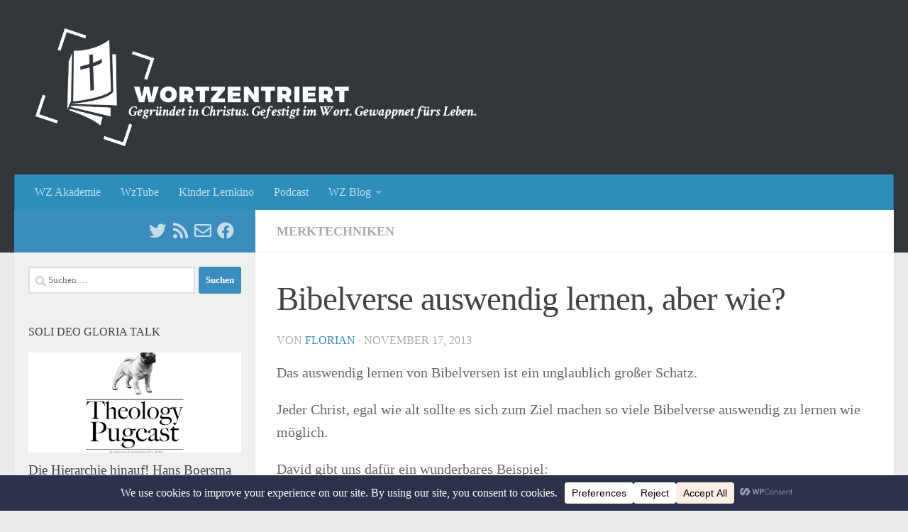

--- FILE ---
content_type: text/html; charset=UTF-8
request_url: https://www.wortzentriert.at/werkzeuge/merktechniken/bibelverse-auswendig-lernen-aber-wie/
body_size: 27157
content:
<!DOCTYPE html>
<html class="no-js" lang="de">
<head>
  <meta charset="UTF-8">
  <meta name="viewport" content="width=device-width, initial-scale=1.0">
  <link rel="profile" href="https://gmpg.org/xfn/11" />
  <link rel="pingback" href="https://www.wortzentriert.at/xmlrpc.php">

  <title>Bibelverse auswendig lernen, aber wie? &#8211; Wortzentriert</title>
<meta name='robots' content='max-image-preview:large' />
<script>document.documentElement.className = document.documentElement.className.replace("no-js","js");</script>
<link rel='dns-prefetch' href='//stats.wp.com' />
<link rel='preconnect' href='//i0.wp.com' />
<link rel='preconnect' href='//c0.wp.com' />
<link rel="alternate" type="application/rss+xml" title="Wortzentriert &raquo; Feed" href="https://www.wortzentriert.at/feed/" />
<link rel="alternate" type="application/rss+xml" title="Wortzentriert &raquo; Kommentar-Feed" href="https://www.wortzentriert.at/comments/feed/" />
<link id="hu-user-gfont" href="//fonts.googleapis.com/css?family=Titillium+Web:400,400italic,300italic,300,600&subset=latin,latin-ext" rel="stylesheet" type="text/css"><link rel="alternate" type="application/rss+xml" title="Wortzentriert &raquo; Bibelverse auswendig lernen, aber wie?-Kommentar-Feed" href="https://www.wortzentriert.at/werkzeuge/merktechniken/bibelverse-auswendig-lernen-aber-wie/feed/" />
<link rel="alternate" title="oEmbed (JSON)" type="application/json+oembed" href="https://www.wortzentriert.at/wp-json/oembed/1.0/embed?url=https%3A%2F%2Fwww.wortzentriert.at%2Fwerkzeuge%2Fmerktechniken%2Fbibelverse-auswendig-lernen-aber-wie%2F" />
<link rel="alternate" title="oEmbed (XML)" type="text/xml+oembed" href="https://www.wortzentriert.at/wp-json/oembed/1.0/embed?url=https%3A%2F%2Fwww.wortzentriert.at%2Fwerkzeuge%2Fmerktechniken%2Fbibelverse-auswendig-lernen-aber-wie%2F&#038;format=xml" />
<style id='wp-img-auto-sizes-contain-inline-css'>
img:is([sizes=auto i],[sizes^="auto," i]){contain-intrinsic-size:3000px 1500px}
/*# sourceURL=wp-img-auto-sizes-contain-inline-css */
</style>
<link rel='stylesheet' id='sbi_styles-css' href='https://www.wortzentriert.at/wp-content/plugins/instagram-feed/css/sbi-styles.min.css?ver=6.10.0' media='all' />
<style id='wp-emoji-styles-inline-css'>

	img.wp-smiley, img.emoji {
		display: inline !important;
		border: none !important;
		box-shadow: none !important;
		height: 1em !important;
		width: 1em !important;
		margin: 0 0.07em !important;
		vertical-align: -0.1em !important;
		background: none !important;
		padding: 0 !important;
	}
/*# sourceURL=wp-emoji-styles-inline-css */
</style>
<style id='wp-block-library-inline-css'>
:root{--wp-block-synced-color:#7a00df;--wp-block-synced-color--rgb:122,0,223;--wp-bound-block-color:var(--wp-block-synced-color);--wp-editor-canvas-background:#ddd;--wp-admin-theme-color:#007cba;--wp-admin-theme-color--rgb:0,124,186;--wp-admin-theme-color-darker-10:#006ba1;--wp-admin-theme-color-darker-10--rgb:0,107,160.5;--wp-admin-theme-color-darker-20:#005a87;--wp-admin-theme-color-darker-20--rgb:0,90,135;--wp-admin-border-width-focus:2px}@media (min-resolution:192dpi){:root{--wp-admin-border-width-focus:1.5px}}.wp-element-button{cursor:pointer}:root .has-very-light-gray-background-color{background-color:#eee}:root .has-very-dark-gray-background-color{background-color:#313131}:root .has-very-light-gray-color{color:#eee}:root .has-very-dark-gray-color{color:#313131}:root .has-vivid-green-cyan-to-vivid-cyan-blue-gradient-background{background:linear-gradient(135deg,#00d084,#0693e3)}:root .has-purple-crush-gradient-background{background:linear-gradient(135deg,#34e2e4,#4721fb 50%,#ab1dfe)}:root .has-hazy-dawn-gradient-background{background:linear-gradient(135deg,#faaca8,#dad0ec)}:root .has-subdued-olive-gradient-background{background:linear-gradient(135deg,#fafae1,#67a671)}:root .has-atomic-cream-gradient-background{background:linear-gradient(135deg,#fdd79a,#004a59)}:root .has-nightshade-gradient-background{background:linear-gradient(135deg,#330968,#31cdcf)}:root .has-midnight-gradient-background{background:linear-gradient(135deg,#020381,#2874fc)}:root{--wp--preset--font-size--normal:16px;--wp--preset--font-size--huge:42px}.has-regular-font-size{font-size:1em}.has-larger-font-size{font-size:2.625em}.has-normal-font-size{font-size:var(--wp--preset--font-size--normal)}.has-huge-font-size{font-size:var(--wp--preset--font-size--huge)}.has-text-align-center{text-align:center}.has-text-align-left{text-align:left}.has-text-align-right{text-align:right}.has-fit-text{white-space:nowrap!important}#end-resizable-editor-section{display:none}.aligncenter{clear:both}.items-justified-left{justify-content:flex-start}.items-justified-center{justify-content:center}.items-justified-right{justify-content:flex-end}.items-justified-space-between{justify-content:space-between}.screen-reader-text{border:0;clip-path:inset(50%);height:1px;margin:-1px;overflow:hidden;padding:0;position:absolute;width:1px;word-wrap:normal!important}.screen-reader-text:focus{background-color:#ddd;clip-path:none;color:#444;display:block;font-size:1em;height:auto;left:5px;line-height:normal;padding:15px 23px 14px;text-decoration:none;top:5px;width:auto;z-index:100000}html :where(.has-border-color){border-style:solid}html :where([style*=border-top-color]){border-top-style:solid}html :where([style*=border-right-color]){border-right-style:solid}html :where([style*=border-bottom-color]){border-bottom-style:solid}html :where([style*=border-left-color]){border-left-style:solid}html :where([style*=border-width]){border-style:solid}html :where([style*=border-top-width]){border-top-style:solid}html :where([style*=border-right-width]){border-right-style:solid}html :where([style*=border-bottom-width]){border-bottom-style:solid}html :where([style*=border-left-width]){border-left-style:solid}html :where(img[class*=wp-image-]){height:auto;max-width:100%}:where(figure){margin:0 0 1em}html :where(.is-position-sticky){--wp-admin--admin-bar--position-offset:var(--wp-admin--admin-bar--height,0px)}@media screen and (max-width:600px){html :where(.is-position-sticky){--wp-admin--admin-bar--position-offset:0px}}

/*# sourceURL=wp-block-library-inline-css */
</style><style id='global-styles-inline-css'>
:root{--wp--preset--aspect-ratio--square: 1;--wp--preset--aspect-ratio--4-3: 4/3;--wp--preset--aspect-ratio--3-4: 3/4;--wp--preset--aspect-ratio--3-2: 3/2;--wp--preset--aspect-ratio--2-3: 2/3;--wp--preset--aspect-ratio--16-9: 16/9;--wp--preset--aspect-ratio--9-16: 9/16;--wp--preset--color--black: #000000;--wp--preset--color--cyan-bluish-gray: #abb8c3;--wp--preset--color--white: #ffffff;--wp--preset--color--pale-pink: #f78da7;--wp--preset--color--vivid-red: #cf2e2e;--wp--preset--color--luminous-vivid-orange: #ff6900;--wp--preset--color--luminous-vivid-amber: #fcb900;--wp--preset--color--light-green-cyan: #7bdcb5;--wp--preset--color--vivid-green-cyan: #00d084;--wp--preset--color--pale-cyan-blue: #8ed1fc;--wp--preset--color--vivid-cyan-blue: #0693e3;--wp--preset--color--vivid-purple: #9b51e0;--wp--preset--gradient--vivid-cyan-blue-to-vivid-purple: linear-gradient(135deg,rgb(6,147,227) 0%,rgb(155,81,224) 100%);--wp--preset--gradient--light-green-cyan-to-vivid-green-cyan: linear-gradient(135deg,rgb(122,220,180) 0%,rgb(0,208,130) 100%);--wp--preset--gradient--luminous-vivid-amber-to-luminous-vivid-orange: linear-gradient(135deg,rgb(252,185,0) 0%,rgb(255,105,0) 100%);--wp--preset--gradient--luminous-vivid-orange-to-vivid-red: linear-gradient(135deg,rgb(255,105,0) 0%,rgb(207,46,46) 100%);--wp--preset--gradient--very-light-gray-to-cyan-bluish-gray: linear-gradient(135deg,rgb(238,238,238) 0%,rgb(169,184,195) 100%);--wp--preset--gradient--cool-to-warm-spectrum: linear-gradient(135deg,rgb(74,234,220) 0%,rgb(151,120,209) 20%,rgb(207,42,186) 40%,rgb(238,44,130) 60%,rgb(251,105,98) 80%,rgb(254,248,76) 100%);--wp--preset--gradient--blush-light-purple: linear-gradient(135deg,rgb(255,206,236) 0%,rgb(152,150,240) 100%);--wp--preset--gradient--blush-bordeaux: linear-gradient(135deg,rgb(254,205,165) 0%,rgb(254,45,45) 50%,rgb(107,0,62) 100%);--wp--preset--gradient--luminous-dusk: linear-gradient(135deg,rgb(255,203,112) 0%,rgb(199,81,192) 50%,rgb(65,88,208) 100%);--wp--preset--gradient--pale-ocean: linear-gradient(135deg,rgb(255,245,203) 0%,rgb(182,227,212) 50%,rgb(51,167,181) 100%);--wp--preset--gradient--electric-grass: linear-gradient(135deg,rgb(202,248,128) 0%,rgb(113,206,126) 100%);--wp--preset--gradient--midnight: linear-gradient(135deg,rgb(2,3,129) 0%,rgb(40,116,252) 100%);--wp--preset--font-size--small: 13px;--wp--preset--font-size--medium: 20px;--wp--preset--font-size--large: 36px;--wp--preset--font-size--x-large: 42px;--wp--preset--spacing--20: 0.44rem;--wp--preset--spacing--30: 0.67rem;--wp--preset--spacing--40: 1rem;--wp--preset--spacing--50: 1.5rem;--wp--preset--spacing--60: 2.25rem;--wp--preset--spacing--70: 3.38rem;--wp--preset--spacing--80: 5.06rem;--wp--preset--shadow--natural: 6px 6px 9px rgba(0, 0, 0, 0.2);--wp--preset--shadow--deep: 12px 12px 50px rgba(0, 0, 0, 0.4);--wp--preset--shadow--sharp: 6px 6px 0px rgba(0, 0, 0, 0.2);--wp--preset--shadow--outlined: 6px 6px 0px -3px rgb(255, 255, 255), 6px 6px rgb(0, 0, 0);--wp--preset--shadow--crisp: 6px 6px 0px rgb(0, 0, 0);}:where(.is-layout-flex){gap: 0.5em;}:where(.is-layout-grid){gap: 0.5em;}body .is-layout-flex{display: flex;}.is-layout-flex{flex-wrap: wrap;align-items: center;}.is-layout-flex > :is(*, div){margin: 0;}body .is-layout-grid{display: grid;}.is-layout-grid > :is(*, div){margin: 0;}:where(.wp-block-columns.is-layout-flex){gap: 2em;}:where(.wp-block-columns.is-layout-grid){gap: 2em;}:where(.wp-block-post-template.is-layout-flex){gap: 1.25em;}:where(.wp-block-post-template.is-layout-grid){gap: 1.25em;}.has-black-color{color: var(--wp--preset--color--black) !important;}.has-cyan-bluish-gray-color{color: var(--wp--preset--color--cyan-bluish-gray) !important;}.has-white-color{color: var(--wp--preset--color--white) !important;}.has-pale-pink-color{color: var(--wp--preset--color--pale-pink) !important;}.has-vivid-red-color{color: var(--wp--preset--color--vivid-red) !important;}.has-luminous-vivid-orange-color{color: var(--wp--preset--color--luminous-vivid-orange) !important;}.has-luminous-vivid-amber-color{color: var(--wp--preset--color--luminous-vivid-amber) !important;}.has-light-green-cyan-color{color: var(--wp--preset--color--light-green-cyan) !important;}.has-vivid-green-cyan-color{color: var(--wp--preset--color--vivid-green-cyan) !important;}.has-pale-cyan-blue-color{color: var(--wp--preset--color--pale-cyan-blue) !important;}.has-vivid-cyan-blue-color{color: var(--wp--preset--color--vivid-cyan-blue) !important;}.has-vivid-purple-color{color: var(--wp--preset--color--vivid-purple) !important;}.has-black-background-color{background-color: var(--wp--preset--color--black) !important;}.has-cyan-bluish-gray-background-color{background-color: var(--wp--preset--color--cyan-bluish-gray) !important;}.has-white-background-color{background-color: var(--wp--preset--color--white) !important;}.has-pale-pink-background-color{background-color: var(--wp--preset--color--pale-pink) !important;}.has-vivid-red-background-color{background-color: var(--wp--preset--color--vivid-red) !important;}.has-luminous-vivid-orange-background-color{background-color: var(--wp--preset--color--luminous-vivid-orange) !important;}.has-luminous-vivid-amber-background-color{background-color: var(--wp--preset--color--luminous-vivid-amber) !important;}.has-light-green-cyan-background-color{background-color: var(--wp--preset--color--light-green-cyan) !important;}.has-vivid-green-cyan-background-color{background-color: var(--wp--preset--color--vivid-green-cyan) !important;}.has-pale-cyan-blue-background-color{background-color: var(--wp--preset--color--pale-cyan-blue) !important;}.has-vivid-cyan-blue-background-color{background-color: var(--wp--preset--color--vivid-cyan-blue) !important;}.has-vivid-purple-background-color{background-color: var(--wp--preset--color--vivid-purple) !important;}.has-black-border-color{border-color: var(--wp--preset--color--black) !important;}.has-cyan-bluish-gray-border-color{border-color: var(--wp--preset--color--cyan-bluish-gray) !important;}.has-white-border-color{border-color: var(--wp--preset--color--white) !important;}.has-pale-pink-border-color{border-color: var(--wp--preset--color--pale-pink) !important;}.has-vivid-red-border-color{border-color: var(--wp--preset--color--vivid-red) !important;}.has-luminous-vivid-orange-border-color{border-color: var(--wp--preset--color--luminous-vivid-orange) !important;}.has-luminous-vivid-amber-border-color{border-color: var(--wp--preset--color--luminous-vivid-amber) !important;}.has-light-green-cyan-border-color{border-color: var(--wp--preset--color--light-green-cyan) !important;}.has-vivid-green-cyan-border-color{border-color: var(--wp--preset--color--vivid-green-cyan) !important;}.has-pale-cyan-blue-border-color{border-color: var(--wp--preset--color--pale-cyan-blue) !important;}.has-vivid-cyan-blue-border-color{border-color: var(--wp--preset--color--vivid-cyan-blue) !important;}.has-vivid-purple-border-color{border-color: var(--wp--preset--color--vivid-purple) !important;}.has-vivid-cyan-blue-to-vivid-purple-gradient-background{background: var(--wp--preset--gradient--vivid-cyan-blue-to-vivid-purple) !important;}.has-light-green-cyan-to-vivid-green-cyan-gradient-background{background: var(--wp--preset--gradient--light-green-cyan-to-vivid-green-cyan) !important;}.has-luminous-vivid-amber-to-luminous-vivid-orange-gradient-background{background: var(--wp--preset--gradient--luminous-vivid-amber-to-luminous-vivid-orange) !important;}.has-luminous-vivid-orange-to-vivid-red-gradient-background{background: var(--wp--preset--gradient--luminous-vivid-orange-to-vivid-red) !important;}.has-very-light-gray-to-cyan-bluish-gray-gradient-background{background: var(--wp--preset--gradient--very-light-gray-to-cyan-bluish-gray) !important;}.has-cool-to-warm-spectrum-gradient-background{background: var(--wp--preset--gradient--cool-to-warm-spectrum) !important;}.has-blush-light-purple-gradient-background{background: var(--wp--preset--gradient--blush-light-purple) !important;}.has-blush-bordeaux-gradient-background{background: var(--wp--preset--gradient--blush-bordeaux) !important;}.has-luminous-dusk-gradient-background{background: var(--wp--preset--gradient--luminous-dusk) !important;}.has-pale-ocean-gradient-background{background: var(--wp--preset--gradient--pale-ocean) !important;}.has-electric-grass-gradient-background{background: var(--wp--preset--gradient--electric-grass) !important;}.has-midnight-gradient-background{background: var(--wp--preset--gradient--midnight) !important;}.has-small-font-size{font-size: var(--wp--preset--font-size--small) !important;}.has-medium-font-size{font-size: var(--wp--preset--font-size--medium) !important;}.has-large-font-size{font-size: var(--wp--preset--font-size--large) !important;}.has-x-large-font-size{font-size: var(--wp--preset--font-size--x-large) !important;}
/*# sourceURL=global-styles-inline-css */
</style>

<style id='classic-theme-styles-inline-css'>
/*! This file is auto-generated */
.wp-block-button__link{color:#fff;background-color:#32373c;border-radius:9999px;box-shadow:none;text-decoration:none;padding:calc(.667em + 2px) calc(1.333em + 2px);font-size:1.125em}.wp-block-file__button{background:#32373c;color:#fff;text-decoration:none}
/*# sourceURL=/wp-includes/css/classic-themes.min.css */
</style>
<link rel='stylesheet' id='contact-form-7-css' href='https://www.wortzentriert.at/wp-content/plugins/contact-form-7/includes/css/styles.css?ver=6.1.4' media='all' />
<link rel='stylesheet' id='cookie-bar-css-css' href='https://www.wortzentriert.at/wp-content/plugins/cookie-bar/css/cookie-bar.css?ver=6.9' media='all' />
<link rel='stylesheet' id='hueman-main-style-css' href='https://www.wortzentriert.at/wp-content/themes/hueman/assets/front/css/main.min.css?ver=3.7.27' media='all' />
<style id='hueman-main-style-inline-css'>
body { font-family:'Titillium Web', Arial, sans-serif;font-size:1.00rem }@media only screen and (min-width: 720px) {
        .nav > li { font-size:1.00rem; }
      }.sidebar .widget { padding-left: 20px; padding-right: 20px; padding-top: 20px; }::selection { background-color: #3b8dbd; }
::-moz-selection { background-color: #3b8dbd; }a,a>span.hu-external::after,.themeform label .required,#flexslider-featured .flex-direction-nav .flex-next:hover,#flexslider-featured .flex-direction-nav .flex-prev:hover,.post-hover:hover .post-title a,.post-title a:hover,.sidebar.s1 .post-nav li a:hover i,.content .post-nav li a:hover i,.post-related a:hover,.sidebar.s1 .widget_rss ul li a,#footer .widget_rss ul li a,.sidebar.s1 .widget_calendar a,#footer .widget_calendar a,.sidebar.s1 .alx-tab .tab-item-category a,.sidebar.s1 .alx-posts .post-item-category a,.sidebar.s1 .alx-tab li:hover .tab-item-title a,.sidebar.s1 .alx-tab li:hover .tab-item-comment a,.sidebar.s1 .alx-posts li:hover .post-item-title a,#footer .alx-tab .tab-item-category a,#footer .alx-posts .post-item-category a,#footer .alx-tab li:hover .tab-item-title a,#footer .alx-tab li:hover .tab-item-comment a,#footer .alx-posts li:hover .post-item-title a,.comment-tabs li.active a,.comment-awaiting-moderation,.child-menu a:hover,.child-menu .current_page_item > a,.wp-pagenavi a{ color: #3b8dbd; }input[type="submit"],.themeform button[type="submit"],.sidebar.s1 .sidebar-top,.sidebar.s1 .sidebar-toggle,#flexslider-featured .flex-control-nav li a.flex-active,.post-tags a:hover,.sidebar.s1 .widget_calendar caption,#footer .widget_calendar caption,.author-bio .bio-avatar:after,.commentlist li.bypostauthor > .comment-body:after,.commentlist li.comment-author-admin > .comment-body:after{ background-color: #3b8dbd; }.post-format .format-container { border-color: #3b8dbd; }.sidebar.s1 .alx-tabs-nav li.active a,#footer .alx-tabs-nav li.active a,.comment-tabs li.active a,.wp-pagenavi a:hover,.wp-pagenavi a:active,.wp-pagenavi span.current{ border-bottom-color: #3b8dbd!important; }.sidebar.s2 .post-nav li a:hover i,
.sidebar.s2 .widget_rss ul li a,
.sidebar.s2 .widget_calendar a,
.sidebar.s2 .alx-tab .tab-item-category a,
.sidebar.s2 .alx-posts .post-item-category a,
.sidebar.s2 .alx-tab li:hover .tab-item-title a,
.sidebar.s2 .alx-tab li:hover .tab-item-comment a,
.sidebar.s2 .alx-posts li:hover .post-item-title a { color: #3b8dbd; }
.sidebar.s2 .sidebar-top,.sidebar.s2 .sidebar-toggle,.post-comments,.jp-play-bar,.jp-volume-bar-value,.sidebar.s2 .widget_calendar caption{ background-color: #3b8dbd; }.sidebar.s2 .alx-tabs-nav li.active a { border-bottom-color: #3b8dbd; }
.post-comments::before { border-right-color: #3b8dbd; }
      .search-expand,
              #nav-topbar.nav-container { background-color: #26272b}@media only screen and (min-width: 720px) {
                #nav-topbar .nav ul { background-color: #26272b; }
              }.is-scrolled #header .nav-container.desktop-sticky,
              .is-scrolled #header .search-expand { background-color: #26272b; background-color: rgba(38,39,43,0.90) }.is-scrolled .topbar-transparent #nav-topbar.desktop-sticky .nav ul { background-color: #26272b; background-color: rgba(38,39,43,0.95) }#header { background-color: #33363b; }
@media only screen and (min-width: 720px) {
  #nav-header .nav ul { background-color: #33363b; }
}
        .is-scrolled #header #nav-mobile { background-color: #454e5c; background-color: rgba(69,78,92,0.90) }#nav-header.nav-container, #main-header-search .search-expand { background-color: #2e8ebb; }
@media only screen and (min-width: 720px) {
  #nav-header .nav ul { background-color: #2e8ebb; }
}
        .site-title a img { max-height: 166px; }
/*# sourceURL=hueman-main-style-inline-css */
</style>
<link rel='stylesheet' id='hueman-font-awesome-css' href='https://www.wortzentriert.at/wp-content/themes/hueman/assets/front/css/font-awesome.min.css?ver=3.7.27' media='all' />
<script id="nb-jquery" src="https://c0.wp.com/c/6.9/wp-includes/js/jquery/jquery.min.js" id="jquery-core-js"></script>
<script src="https://c0.wp.com/c/6.9/wp-includes/js/jquery/jquery-migrate.min.js" id="jquery-migrate-js"></script>
<script src="https://www.wortzentriert.at/wp-content/plugins/cookie-bar/js/cookie-bar.js?ver=1769236034" id="cookie-bar-js-js"></script>
<link rel="https://api.w.org/" href="https://www.wortzentriert.at/wp-json/" /><link rel="alternate" title="JSON" type="application/json" href="https://www.wortzentriert.at/wp-json/wp/v2/posts/432" /><link rel="EditURI" type="application/rsd+xml" title="RSD" href="https://www.wortzentriert.at/xmlrpc.php?rsd" />
<meta name="generator" content="WordPress 6.9" />
<link rel="canonical" href="https://www.wortzentriert.at/werkzeuge/merktechniken/bibelverse-auswendig-lernen-aber-wie/" />
<link rel='shortlink' href='https://www.wortzentriert.at/?p=432' />
	<style>img#wpstats{display:none}</style>
		    <link rel="preload" as="font" type="font/woff2" href="https://www.wortzentriert.at/wp-content/themes/hueman/assets/front/webfonts/fa-brands-400.woff2?v=5.15.2" crossorigin="anonymous"/>
    <link rel="preload" as="font" type="font/woff2" href="https://www.wortzentriert.at/wp-content/themes/hueman/assets/front/webfonts/fa-regular-400.woff2?v=5.15.2" crossorigin="anonymous"/>
    <link rel="preload" as="font" type="font/woff2" href="https://www.wortzentriert.at/wp-content/themes/hueman/assets/front/webfonts/fa-solid-900.woff2?v=5.15.2" crossorigin="anonymous"/>
  <!--[if lt IE 9]>
<script src="https://www.wortzentriert.at/wp-content/themes/hueman/assets/front/js/ie/html5shiv-printshiv.min.js"></script>
<script src="https://www.wortzentriert.at/wp-content/themes/hueman/assets/front/js/ie/selectivizr.js"></script>
<![endif]-->

<!-- Jetpack Open Graph Tags -->
<meta property="og:type" content="article" />
<meta property="og:title" content="Bibelverse auswendig lernen, aber wie?" />
<meta property="og:url" content="https://www.wortzentriert.at/werkzeuge/merktechniken/bibelverse-auswendig-lernen-aber-wie/" />
<meta property="og:description" content="Das auswendig lernen von Bibelversen ist ein unglaublich großer Schatz. Jeder Christ, egal wie alt sollte es sich zum Ziel machen so viele Bibelverse auswendig zu lernen wie möglich. David gibt uns…" />
<meta property="article:published_time" content="2013-11-17T19:20:05+00:00" />
<meta property="article:modified_time" content="2013-11-17T19:20:33+00:00" />
<meta property="og:site_name" content="Wortzentriert" />
<meta property="og:image" content="https://i0.wp.com/www.wortzentriert.at/wp-content/uploads/2022/02/project_20220118_1635438-01.png?fit=720%2C340&#038;ssl=1" />
<meta property="og:image:width" content="720" />
<meta property="og:image:height" content="340" />
<meta property="og:image:alt" content="" />
<meta property="og:locale" content="de_DE" />
<meta name="twitter:text:title" content="Bibelverse auswendig lernen, aber wie?" />
<meta name="twitter:image" content="https://i0.wp.com/www.wortzentriert.at/wp-content/uploads/2022/02/project_20220118_1635438-01.png?fit=720%2C340&#038;ssl=1&#038;w=640" />
<meta name="twitter:card" content="summary_large_image" />

<!-- End Jetpack Open Graph Tags -->
<link rel="icon" href="https://i0.wp.com/www.wortzentriert.at/wp-content/uploads/2014/06/cropped-Wortzentriert-Favicon-3.png?fit=32%2C32&#038;ssl=1" sizes="32x32" />
<link rel="icon" href="https://i0.wp.com/www.wortzentriert.at/wp-content/uploads/2014/06/cropped-Wortzentriert-Favicon-3.png?fit=192%2C192&#038;ssl=1" sizes="192x192" />
<link rel="apple-touch-icon" href="https://i0.wp.com/www.wortzentriert.at/wp-content/uploads/2014/06/cropped-Wortzentriert-Favicon-3.png?fit=180%2C180&#038;ssl=1" />
<meta name="msapplication-TileImage" content="https://i0.wp.com/www.wortzentriert.at/wp-content/uploads/2014/06/cropped-Wortzentriert-Favicon-3.png?fit=270%2C270&#038;ssl=1" />
		<style id="wp-custom-css">
			body {
	font-family: 'Sorts Mill Goudy',Georgia,Times New Roman,Times,serif;align-content;
font-size:18px;
}		</style>
		</head>

<body class="nb-3-3-8 nimble-no-local-data-skp__post_post_432 nimble-no-group-site-tmpl-skp__all_post wp-singular post-template-default single single-post postid-432 single-format-standard wp-embed-responsive wp-theme-hueman sek-hide-rc-badge col-2cr full-width header-desktop-sticky header-mobile-sticky hueman-3-7-27 chrome">
<div id="wrapper">
  <a class="screen-reader-text skip-link" href="#content">Zum Inhalt springen</a>
  
  <header id="header" class="top-menu-mobile-on one-mobile-menu top_menu header-ads-desktop  topbar-transparent no-header-img">
        <nav class="nav-container group mobile-menu mobile-sticky no-menu-assigned" id="nav-mobile" data-menu-id="header-1">
  <div class="mobile-title-logo-in-header"><p class="site-title">                  <a class="custom-logo-link" href="https://www.wortzentriert.at/" rel="home" title="Wortzentriert | Homepage"><img src="https://www.wortzentriert.at/wp-content/uploads/2014/06/Wortzentriert-Header-1.png" alt="Wortzentriert"  /></a>                </p></div>
        
                    <!-- <div class="ham__navbar-toggler collapsed" aria-expanded="false">
          <div class="ham__navbar-span-wrapper">
            <span class="ham-toggler-menu__span"></span>
          </div>
        </div> -->
        <button class="ham__navbar-toggler-two collapsed" title="Menu" aria-expanded="false">
          <span class="ham__navbar-span-wrapper">
            <span class="line line-1"></span>
            <span class="line line-2"></span>
            <span class="line line-3"></span>
          </span>
        </button>
            
      <div class="nav-text"></div>
      <div class="nav-wrap container">
                  <ul class="nav container-inner group mobile-search">
                            <li>
                  <form role="search" method="get" class="search-form" action="https://www.wortzentriert.at/">
				<label>
					<span class="screen-reader-text">Suche nach:</span>
					<input type="search" class="search-field" placeholder="Suchen …" value="" name="s" />
				</label>
				<input type="submit" class="search-submit" value="Suchen" />
			</form>                </li>
                      </ul>
                <ul id="menu-main" class="nav container-inner group"><li id="menu-item-5394" class="menu-item menu-item-type-post_type menu-item-object-page menu-item-5394"><a href="https://www.wortzentriert.at/wortzentriert-akademie/">WZ Akademie</a></li>
<li id="menu-item-5572" class="menu-item menu-item-type-taxonomy menu-item-object-category menu-item-5572"><a href="https://www.wortzentriert.at/category/wztube/">WzTube</a></li>
<li id="menu-item-6301" class="menu-item menu-item-type-taxonomy menu-item-object-category menu-item-6301"><a href="https://www.wortzentriert.at/category/kinder/">Kinder Lernkino</a></li>
<li id="menu-item-6666" class="menu-item menu-item-type-taxonomy menu-item-object-category menu-item-6666"><a href="https://www.wortzentriert.at/category/podcast/">Podcast</a></li>
<li id="menu-item-6" class="menu-item menu-item-type-taxonomy menu-item-object-category menu-item-has-children menu-item-6"><a href="https://www.wortzentriert.at/category/essenziell/">WZ Blog</a>
<ul class="sub-menu">
	<li id="menu-item-214" class="menu-item menu-item-type-post_type menu-item-object-page menu-item-214"><a href="https://www.wortzentriert.at/fragen/">Fragen &#038; Antworten</a></li>
	<li id="menu-item-213" class="menu-item menu-item-type-post_type menu-item-object-page menu-item-213"><a href="https://www.wortzentriert.at/predigten/">Predigten</a></li>
	<li id="menu-item-215" class="menu-item menu-item-type-post_type menu-item-object-page menu-item-215"><a href="https://www.wortzentriert.at/basis-glaubenskurs/">Basis Glaubenskurs</a></li>
	<li id="menu-item-1569" class="menu-item menu-item-type-post_type menu-item-object-page menu-item-1569"><a href="https://www.wortzentriert.at/buecher/">Bücher</a></li>
	<li id="menu-item-43" class="menu-item menu-item-type-taxonomy menu-item-object-category current-post-ancestor menu-item-has-children menu-item-43"><a href="https://www.wortzentriert.at/category/werkzeuge/">Werkzeuge</a>
	<ul class="sub-menu">
		<li id="menu-item-4828" class="menu-item menu-item-type-post_type menu-item-object-page menu-item-4828"><a href="https://www.wortzentriert.at/bibellkommentare/">Bibellkommentare</a></li>
		<li id="menu-item-44" class="menu-item menu-item-type-taxonomy menu-item-object-category menu-item-44"><a href="https://www.wortzentriert.at/category/werkzeuge/bibelstudium/">Bibelstudium</a></li>
		<li id="menu-item-45" class="menu-item menu-item-type-taxonomy menu-item-object-category menu-item-45"><a href="https://www.wortzentriert.at/category/werkzeuge/evangelisation/">Evangelisation</a></li>
		<li id="menu-item-1321" class="menu-item menu-item-type-taxonomy menu-item-object-category menu-item-1321"><a href="https://www.wortzentriert.at/category/werkzeuge/gebet/">Gebet</a></li>
		<li id="menu-item-46" class="menu-item menu-item-type-taxonomy menu-item-object-category current-post-ancestor current-menu-parent current-post-parent menu-item-46"><a href="https://www.wortzentriert.at/category/werkzeuge/merktechniken/">Merktechniken</a></li>
		<li id="menu-item-662" class="menu-item menu-item-type-taxonomy menu-item-object-category menu-item-662"><a href="https://www.wortzentriert.at/category/werkzeuge/zeit/">Zeit auskaufen</a></li>
	</ul>
</li>
	<li id="menu-item-7" class="menu-item menu-item-type-taxonomy menu-item-object-category menu-item-has-children menu-item-7"><a href="https://www.wortzentriert.at/category/lehre/">Lehre und Leben</a>
	<ul class="sub-menu">
		<li id="menu-item-34" class="menu-item menu-item-type-taxonomy menu-item-object-category menu-item-34"><a href="https://www.wortzentriert.at/category/cat-unterscheidung/apologetik/">Apologetik</a></li>
		<li id="menu-item-36" class="menu-item menu-item-type-taxonomy menu-item-object-category menu-item-36"><a href="https://www.wortzentriert.at/category/lehre/evangelium/">Evangelium</a></li>
		<li id="menu-item-288" class="menu-item menu-item-type-taxonomy menu-item-object-category menu-item-288"><a href="https://www.wortzentriert.at/category/lehre/eschatologie/">Eschatologie</a></li>
		<li id="menu-item-38" class="menu-item menu-item-type-taxonomy menu-item-object-category menu-item-38"><a href="https://www.wortzentriert.at/category/lehre/gemeinde/">Gemeinde</a></li>
		<li id="menu-item-41" class="menu-item menu-item-type-taxonomy menu-item-object-category menu-item-41"><a href="https://www.wortzentriert.at/category/lehre/nachfolge/">Nachfolge</a></li>
		<li id="menu-item-40" class="menu-item menu-item-type-taxonomy menu-item-object-category menu-item-40"><a href="https://www.wortzentriert.at/category/lehre/gott/">Gottes Wesen</a></li>
		<li id="menu-item-2010" class="menu-item menu-item-type-taxonomy menu-item-object-category menu-item-has-children menu-item-2010"><a href="https://www.wortzentriert.at/category/cat-unterscheidung/">Unterscheidung</a>
		<ul class="sub-menu">
			<li id="menu-item-304" class="menu-item menu-item-type-taxonomy menu-item-object-category menu-item-304"><a href="https://www.wortzentriert.at/category/cat-unterscheidung/unterscheiden/">Allgemein</a></li>
			<li id="menu-item-1953" class="menu-item menu-item-type-taxonomy menu-item-object-category menu-item-1953"><a href="https://www.wortzentriert.at/category/cat-unterscheidung/charismatik/">Charismatik</a></li>
		</ul>
</li>
		<li id="menu-item-42" class="menu-item menu-item-type-taxonomy menu-item-object-category menu-item-42"><a href="https://www.wortzentriert.at/category/cat-unterscheidung/weltanschauung-und-kultur/">Weltanschauung</a></li>
		<li id="menu-item-37" class="menu-item menu-item-type-taxonomy menu-item-object-category menu-item-37"><a href="https://www.wortzentriert.at/category/lehre/familie/">Familie</a></li>
		<li id="menu-item-48" class="menu-item menu-item-type-taxonomy menu-item-object-category menu-item-48"><a href="https://www.wortzentriert.at/category/lehre/buecher/">Bücherrezensionen</a></li>
	</ul>
</li>
</ul>
</li>
</ul>      </div>
</nav><!--/#nav-topbar-->  
  
  <div class="container group">
        <div class="container-inner">

                    <div class="group hu-pad central-header-zone">
                  <div class="logo-tagline-group">
                      <p class="site-title">                  <a class="custom-logo-link" href="https://www.wortzentriert.at/" rel="home" title="Wortzentriert | Homepage"><img src="https://www.wortzentriert.at/wp-content/uploads/2014/06/Wortzentriert-Header-1.png" alt="Wortzentriert"  /></a>                </p>                                                <p class="site-description"></p>
                                        </div>

                                </div>
      
                <nav class="nav-container group desktop-menu " id="nav-header" data-menu-id="header-2">
    <div class="nav-text"><!-- put your mobile menu text here --></div>

  <div class="nav-wrap container">
        <ul id="menu-main-1" class="nav container-inner group"><li class="menu-item menu-item-type-post_type menu-item-object-page menu-item-5394"><a href="https://www.wortzentriert.at/wortzentriert-akademie/">WZ Akademie</a></li>
<li class="menu-item menu-item-type-taxonomy menu-item-object-category menu-item-5572"><a href="https://www.wortzentriert.at/category/wztube/">WzTube</a></li>
<li class="menu-item menu-item-type-taxonomy menu-item-object-category menu-item-6301"><a href="https://www.wortzentriert.at/category/kinder/">Kinder Lernkino</a></li>
<li class="menu-item menu-item-type-taxonomy menu-item-object-category menu-item-6666"><a href="https://www.wortzentriert.at/category/podcast/">Podcast</a></li>
<li class="menu-item menu-item-type-taxonomy menu-item-object-category menu-item-has-children menu-item-6"><a href="https://www.wortzentriert.at/category/essenziell/">WZ Blog</a>
<ul class="sub-menu">
	<li class="menu-item menu-item-type-post_type menu-item-object-page menu-item-214"><a href="https://www.wortzentriert.at/fragen/">Fragen &#038; Antworten</a></li>
	<li class="menu-item menu-item-type-post_type menu-item-object-page menu-item-213"><a href="https://www.wortzentriert.at/predigten/">Predigten</a></li>
	<li class="menu-item menu-item-type-post_type menu-item-object-page menu-item-215"><a href="https://www.wortzentriert.at/basis-glaubenskurs/">Basis Glaubenskurs</a></li>
	<li class="menu-item menu-item-type-post_type menu-item-object-page menu-item-1569"><a href="https://www.wortzentriert.at/buecher/">Bücher</a></li>
	<li class="menu-item menu-item-type-taxonomy menu-item-object-category current-post-ancestor menu-item-has-children menu-item-43"><a href="https://www.wortzentriert.at/category/werkzeuge/">Werkzeuge</a>
	<ul class="sub-menu">
		<li class="menu-item menu-item-type-post_type menu-item-object-page menu-item-4828"><a href="https://www.wortzentriert.at/bibellkommentare/">Bibellkommentare</a></li>
		<li class="menu-item menu-item-type-taxonomy menu-item-object-category menu-item-44"><a href="https://www.wortzentriert.at/category/werkzeuge/bibelstudium/">Bibelstudium</a></li>
		<li class="menu-item menu-item-type-taxonomy menu-item-object-category menu-item-45"><a href="https://www.wortzentriert.at/category/werkzeuge/evangelisation/">Evangelisation</a></li>
		<li class="menu-item menu-item-type-taxonomy menu-item-object-category menu-item-1321"><a href="https://www.wortzentriert.at/category/werkzeuge/gebet/">Gebet</a></li>
		<li class="menu-item menu-item-type-taxonomy menu-item-object-category current-post-ancestor current-menu-parent current-post-parent menu-item-46"><a href="https://www.wortzentriert.at/category/werkzeuge/merktechniken/">Merktechniken</a></li>
		<li class="menu-item menu-item-type-taxonomy menu-item-object-category menu-item-662"><a href="https://www.wortzentriert.at/category/werkzeuge/zeit/">Zeit auskaufen</a></li>
	</ul>
</li>
	<li class="menu-item menu-item-type-taxonomy menu-item-object-category menu-item-has-children menu-item-7"><a href="https://www.wortzentriert.at/category/lehre/">Lehre und Leben</a>
	<ul class="sub-menu">
		<li class="menu-item menu-item-type-taxonomy menu-item-object-category menu-item-34"><a href="https://www.wortzentriert.at/category/cat-unterscheidung/apologetik/">Apologetik</a></li>
		<li class="menu-item menu-item-type-taxonomy menu-item-object-category menu-item-36"><a href="https://www.wortzentriert.at/category/lehre/evangelium/">Evangelium</a></li>
		<li class="menu-item menu-item-type-taxonomy menu-item-object-category menu-item-288"><a href="https://www.wortzentriert.at/category/lehre/eschatologie/">Eschatologie</a></li>
		<li class="menu-item menu-item-type-taxonomy menu-item-object-category menu-item-38"><a href="https://www.wortzentriert.at/category/lehre/gemeinde/">Gemeinde</a></li>
		<li class="menu-item menu-item-type-taxonomy menu-item-object-category menu-item-41"><a href="https://www.wortzentriert.at/category/lehre/nachfolge/">Nachfolge</a></li>
		<li class="menu-item menu-item-type-taxonomy menu-item-object-category menu-item-40"><a href="https://www.wortzentriert.at/category/lehre/gott/">Gottes Wesen</a></li>
		<li class="menu-item menu-item-type-taxonomy menu-item-object-category menu-item-has-children menu-item-2010"><a href="https://www.wortzentriert.at/category/cat-unterscheidung/">Unterscheidung</a>
		<ul class="sub-menu">
			<li class="menu-item menu-item-type-taxonomy menu-item-object-category menu-item-304"><a href="https://www.wortzentriert.at/category/cat-unterscheidung/unterscheiden/">Allgemein</a></li>
			<li class="menu-item menu-item-type-taxonomy menu-item-object-category menu-item-1953"><a href="https://www.wortzentriert.at/category/cat-unterscheidung/charismatik/">Charismatik</a></li>
		</ul>
</li>
		<li class="menu-item menu-item-type-taxonomy menu-item-object-category menu-item-42"><a href="https://www.wortzentriert.at/category/cat-unterscheidung/weltanschauung-und-kultur/">Weltanschauung</a></li>
		<li class="menu-item menu-item-type-taxonomy menu-item-object-category menu-item-37"><a href="https://www.wortzentriert.at/category/lehre/familie/">Familie</a></li>
		<li class="menu-item menu-item-type-taxonomy menu-item-object-category menu-item-48"><a href="https://www.wortzentriert.at/category/lehre/buecher/">Bücherrezensionen</a></li>
	</ul>
</li>
</ul>
</li>
</ul>  </div>
</nav><!--/#nav-header-->      
    </div><!--/.container-inner-->
      </div><!--/.container-->

</header><!--/#header-->
  
  <div class="container" id="page">
    <div class="container-inner">
            <div class="main">
        <div class="main-inner group">
          
              <main class="content" id="content">
              <div class="page-title hu-pad group">
          	    		<ul class="meta-single group">
    			<li class="category"><a href="https://www.wortzentriert.at/category/werkzeuge/merktechniken/" rel="category tag">Merktechniken</a></li>
    			    		</ul>
            
    </div><!--/.page-title-->
          <div class="hu-pad group">
              <article class="post-432 post type-post status-publish format-standard has-post-thumbnail hentry category-merktechniken tag-auswendig-lernen tag-bibel tag-memo tag-verse">
    <div class="post-inner group">

      <h1 class="post-title entry-title">Bibelverse auswendig lernen, aber wie?</h1>
  <p class="post-byline">
       von     <span class="vcard author">
       <span class="fn"><a href="https://www.wortzentriert.at/author/fw/" title="Beiträge von Florian" rel="author">Florian</a></span>
     </span>
     &middot;
                                            <time class="published" datetime="2013-11-17T19:20:05+01:00">November 17, 2013</time>
                      </p>

                                
      <div class="clear"></div>

      <div class="entry themeform">
        <div class="entry-inner">
          <p>Das auswendig lernen von Bibelversen ist ein unglaublich großer Schatz.</p>
<p>Jeder Christ, egal wie alt sollte es sich zum Ziel machen so viele Bibelverse auswendig zu lernen wie möglich.</p>
<p>David gibt uns dafür ein wunderbares Beispiel:</p>
<blockquote><p>&#8222;Ich bewahre dein Wort in meinem Herzen, damit ich nicht gegen dich sündige.&#8220; (Ps 119:11)</p></blockquote>
<p>Das Herz ist im hebräischen der Sitz des Denksinnes, also der Gedanken. David sagt in diesem Psalm also, dass er Gottes Wort auswendig gelernt hat. Denn nur durch auswendig lernen bewahrt man etwas dauerhaft im Kopf, also im Herzen.</p>
<p>Des weiteren sagt uns David:<span id="more-432"></span></p>
<blockquote><p>Wohl dem, der nicht wandelt nach dem Rat der Gottlosen, noch tritt auf den Weg der Sünder, noch sitzt, wo die Spötter sitzen, sondern seine Lust hat am Gesetz des Herrn und<em> über sein Gesetz nachsinnt Tag und Nacht</em>. (Ps 1:2)</p></blockquote>
<p>Wie können wir das am besten tun? Ganz einfach, indem wir es auswendig lernen!</p>
<p><strong>Aber wie?</strong><br />
Ich höre schon die ersten meiner denken: &#8222;Ja, ich weiß, das wäre gut, aber auswendig lernen ist so langweilig&#8220; Und das ist es auch. Es ist langweilig und langwierig; wenn man die falsche Methode benutzt. :)<br />
Die meisten Bibelvers-auswendiglerner machen den Fehler durch das sture vorsagen und immer wieder wiederholen der Verse sich den Wortlaut regelrecht in den Kopf zu dreschen. Dass das mühsam, anstrengend und langweilig ist kann ich sehr gut nachvollziehen.<br />
Dass die meisten deswegen gar nicht erst damit anfangen verstehe ich auch nur zu gut.</p>
<p><strong>Ein Aufruf umzudenken</strong><br />
Gott, der Schöpfer von Himmel und Erde hat uns ein überaus leistungsfähiges Gehirn gegeben. Wenn wir in die Schöpfung blicken so sehen wir wie unglaublich kreativ und vielfältig dieser Schöpfer ist. Um diese Kreativität und Vielfalt aufnehmen zu können muss auch unser Gehirn fähig sein auf mehreren Ebenen Eindrücke in Windeseile verarbeiten zu können.<br />
Wir müssen nur lernen uns diese Dinge die unser Schöpfer uns ohnehin schon mit auf den Weg gegeben zunutze zu machen.<br />
Unser Gehirn nimmt Wahrnehmungen über Bewegungsapparat, Geruchs-, Gehör-, Geschmacksinn, Augen und Tastsinn wahr. Wir haben sogar die Fähigkeit uns Ereignisse im Vorhinein vorzustellen und so im Kopf durchzuspielen, bevor wir sie ausführen. Um nun auswendig lernen lustvoll und leicht zu gestalten müssen wir uns dieser Fähigkeiten nur bedienen.</p>
<blockquote><p>Der Kreativität sind keine Grenzen gesetzt!</p></blockquote>
<p><strong>Wie nun?</strong><br />
Wenn ich auswendiglerne schreibe ich mir den zu lernenden Vers in mein &#8222;auswendiglern-Buch&#8220;<br />
Ich lese ihn 10x aufmerksam durch und mache mich so mit dem Inhalt vertraut. Dabei lese ich ihn laut, so spreche ich ein anderes Areal meines Gehirns noch zusätzlich an, das über den Gehörsinn angeregt wird. Dann versuche ich mir den Inhalt visuell vorzustellen. Dabei stelle ich mir den Inhalt nicht so vor wie er dasteht, sondern versuche ihn mir möglichst schräg und skuril vorzustellen. Solche Bilder merkt sich das Hirn viel besser als Alltägliches. Etwas das von der Norm abweicht wird leichter gemerkt, da es mit Emotion, evtl. auch mit Angst oder Gefahr in Verbindung gebracht wird. Denke nur einmal nach an welche Menschen aus der U-Bahn denen du gestern begegnet du dich am meisten erinnerst? An Otto Normalverbraucher oder an den jungen Mann der mit einem rosa Minirock und hochhackigen Stiefeln dort saß?<br />
Dabei stelle ich mir die Bilder in sehr viel Einzelheiten vor, umso mehr Einzelheiten, umso leichter wird das Bild gemerkt. Auch Einzelheiten die mit Schmecken, riechen und fühlen zu tun haben sind gut geeignet. All diese Eindrücke sprechen verschiedenste Gehirnareale an und werden durch die Vernetzung die beim Merkprozess stattfindet so unglaublich viel schneller gespeichert.</p>
<p><strong>Ein Beispiel</strong></p>
<blockquote><p>Da wir nun eine solche <em>Wolke von Zeugen</em> um uns haben, so laßt uns jede <em>Last ablegen</em> und die <em>Sünde, die uns so leicht umstrickt</em>, und laßt un<em>s mit Ausdauer laufen in dem Kampf, der vor uns liegt</em>, indem <em>wir hinschauen auf Jesus</em>, den <em>Anfänger und Vollender</em> des Glaubens, der um <em>der vor ihm liegenden Freude</em> willen das <em>Kreuz erduldete</em> und dabei die <em>Schande für nichts achtete</em>, und der <em>sich zur Rechten des Thrones Gottes</em> gesetzt hat. (Hebr 12:1-2)</p></blockquote>
<p>Wie merke ich mir nun diesen Vers?</p>
<ul>
<li><em>Wolke von Zeugen</em>: Ich stelle mir vor wie ich auf einem Podest stehe, umringt von einem großen Haufen Zeugen Jehovas die mit dem Wachturm in der Hand wie Zombies sich um mich scharen und mir nach dem Leben trachten</li>
<li><em>Last ablegen</em>: Dabei habe ich einen großen Sack auf dem Rücken den ich mit einem Ruck von mir werfe!</li>
<li><em>Sünde, die leicht umstrickt</em>: In meinem verzweifelten Kampf schlingt sich nun eine Schlingpflanze um mein Bein, die mich umstrickt, ich reiße sie mit einem Ruck aus dem Erdboden</li>
<li><em>Mit Ausdauer laufen, im Kampf</em>: Ich zücke mein Schwert und bahne mir den Weg durch die Zombie-meute</li>
<li><em>Hinschauen auf Jesus</em>: Jetzt blicke ich auf Jesus, der Himmel ist offen, der Thron Gottes ist sichtbar und seine Herrlichkeit erstrahlt. Kämpfend und unerbitterlich laufe ich auf ihn zu.</li>
<li><em>Anfänger und Vollender</em>: Nun erblicke ich Jesus, wie er vor einem Bahnübergang steht, er hat einen Anhänger = Anfänger in der einen Hand</li>
<li><em>der um der vor ihm liegenden Freude willen das Kreuz erduldete: </em>Vor ihm auf den Gleisen liegt ein Freund = Freude, ein Zug rollt heran und droht den Freund zu überrollen. Jesus erblickt am Bahnübergang das &#8222;Andreaskreuz&#8220; das jeden Bahnübergang kennzeichnet und zuckt mit den Schultern, er &#8222;erduldet&#8220; es und reißt es nicht aus.</li>
<li><em>die Schande für nichts achtete: </em>Nun nimmt er aus seinem Anhänger &#8222;die Schande&#8220; in Form eines dreckigen Beutels der stinkt und vor Dreck trieft heraus und wirft sie in einer Achterform = &#8222;für nichts achten&#8220;. von sich.</li>
<li><em>zur Rechten des Thrones Gottes gesetzt: </em>Nun erblicke ich einen Thron der rechts neben dem Bahnübergang steht. Jesus setzt sich dort auf den Boden, &#8222;zur rechten Gottes&#8220; Alternativ könnte man sich die &#8222;Rechte Gottes&#8220; auch in Form eines Gesetzeskodex den Gott in der Hand hält vorstellen. Diese Abstraktion hilft wieder sich die Sache besser zu merken.</li>
</ul>
<p><strong>Zahlen</strong><br />
Zahlen merkt sich das Gehirn tendenziell ganz schlecht, da sie sehr abstrakt sind. Um sich Zahlen merken zu können übersetzt man sie am besten in Bilder und stellt sie sich lebhaft im bereits generierten Versbild vor. Für 1.Tim 4:7 würde ich mir beispielsweise einen kleinen Mann vorstellen der auf einem Segelboot sitzt, auf dem am Heck ein Kran befestigt wurde.<br />
Jedes der Bilder steht hier für eine Element:</p>
<ul>
<li>Der kleine Mann = 1.Tim (für 2.Tim würde ich mir einen erwachsenen Mann vorstellen)</li>
<li>Die Zahl 4 = das Boot. Da die Zahl 4 an ein Segel erinnert</li>
<li>Die Zahl 7 = der Kran, da die Zahl 7 an einen Kran erinnert.</li>
</ul>
<p>Um durch das Bild nicht verwirrt zu werden, und Kapitel und Verszahl auseinander halten zu können empfiehlt es sich das das Kapitelelement bspw. brennend vorzustellen. Wenn das Boot brennt weiß man sofort, dass es sich um das Kapitel handelt.</p>
<p>Ich weiß, das klingt sehr schräg und das soll es auch sein ;) so merkt man sich das Ganze in Windeseile. Probier es einmal aus, deiner Phantasie sind hier keine Grenzen gesetzt!</p>
<p><strong>Das Gute an der Verbilderung</strong><br />
Durch die Verbilderung ist es viel einfacher den Text aus dem Gedächtnis wieder zu rekonstruieren. Bilder bleiben im Kopf viel länger gespeichert als blanke Sätze. Ein weiterer Vorteil dieser &#8222;Verbilderung&#8220; ist die Möglichkeit sich die Geschichte aus dem Gedächtnis nach und nach wieder rekonstruieren zu können, auch wenn einem ein Wort fehlen sollte.</p>
<p><strong>Zukunftsausblick</strong><br />
In den kommenden Monaten werde ich noch ein paar Einträge zum auswendig lernen von Bibelversen schreiben und die Methoden näher erklären. Wer Lust hat kann schon etwas vorgreifen und den sehr guten Wikipediaartikel über die sogenannten <a href="http://de.wikipedia.org/wiki/Mnemotechnik" target="_blank">Mnemotechniken</a> bereits lesen. Die in meinem Artikel vorgestellten Methoden sind bei weitem nicht alle. Es gibt noch einiges gutes, das zum sich zum kombinieren hervorragend eignet. So zum Beispiel die Loci-Methode mit deren Hilfe man ganze Kapitel oder Bibelbücher auswendig lernen kann und so die Reihenfolge der Verse nie vergisst.<br />
Wer schon jetzt noch weiterstöbern möchte sei auch auf das <a href="http://www.brainboard.eu/phpbb/" target="_blank">Brainboard</a> verwiesen.</p>
          <nav class="pagination group">
                      </nav><!--/.pagination-->
        </div>

        
        <div class="clear"></div>
      </div><!--/.entry-->

    </div><!--/.post-inner-->
  </article><!--/.post-->

<div class="clear"></div>

<p class="post-tags"><span>Schlagwörter:</span> <a href="https://www.wortzentriert.at/tag/auswendig-lernen/" rel="tag">Auswendig lernen</a><a href="https://www.wortzentriert.at/tag/bibel/" rel="tag">Bibel</a><a href="https://www.wortzentriert.at/tag/memo/" rel="tag">Memo</a><a href="https://www.wortzentriert.at/tag/verse/" rel="tag">Verse</a></p>




<section id="comments" class="themeform">

	
					<!-- comments open, no comments -->
		
	
		<div id="respond" class="comment-respond">
		<h3 id="reply-title" class="comment-reply-title">Schreibe einen Kommentar <small><a rel="nofollow" id="cancel-comment-reply-link" href="/werkzeuge/merktechniken/bibelverse-auswendig-lernen-aber-wie/#respond" style="display:none;">Antwort abbrechen</a></small></h3><form action="https://www.wortzentriert.at/wp-comments-post.php" method="post" id="commentform" class="comment-form"><p class="comment-notes"><span id="email-notes">Deine E-Mail-Adresse wird nicht veröffentlicht.</span> <span class="required-field-message">Erforderliche Felder sind mit <span class="required">*</span> markiert</span></p><p class="comment-form-comment"><label for="comment">Kommentar <span class="required">*</span></label> <textarea id="comment" name="comment" cols="45" rows="8" maxlength="65525" required="required"></textarea></p><p class="comment-form-author"><label for="author">Name <span class="required">*</span></label> <input id="author" name="author" type="text" value="" size="30" maxlength="245" autocomplete="name" required="required" /></p>
<p class="comment-form-email"><label for="email">E-Mail-Adresse <span class="required">*</span></label> <input id="email" name="email" type="text" value="" size="30" maxlength="100" aria-describedby="email-notes" autocomplete="email" required="required" /></p>
<p class="comment-form-url"><label for="url">Website</label> <input id="url" name="url" type="text" value="" size="30" maxlength="200" autocomplete="url" /></p>
<p class="comment-form-cookies-consent"><input id="wp-comment-cookies-consent" name="wp-comment-cookies-consent" type="checkbox" value="yes" /> <label for="wp-comment-cookies-consent">Meinen Namen, meine E-Mail-Adresse und meine Website in diesem Browser für die nächste Kommentierung speichern.</label></p>
<p class="form-submit"><input name="submit" type="submit" id="submit" class="submit" value="Kommentar abschicken" /> <input type='hidden' name='comment_post_ID' value='432' id='comment_post_ID' />
<input type='hidden' name='comment_parent' id='comment_parent' value='0' />
</p><p style="display: none;"><input type="hidden" id="akismet_comment_nonce" name="akismet_comment_nonce" value="ff96047edd" /></p><p style="display: none !important;" class="akismet-fields-container" data-prefix="ak_"><label>&#916;<textarea name="ak_hp_textarea" cols="45" rows="8" maxlength="100"></textarea></label><input type="hidden" id="ak_js_1" name="ak_js" value="227"/><script>document.getElementById( "ak_js_1" ).setAttribute( "value", ( new Date() ).getTime() );</script></p></form>	</div><!-- #respond -->
	
</section><!--/#comments-->          </div><!--/.hu-pad-->
            </main><!--/.content-->
          

	<div class="sidebar s1 collapsed" data-position="left" data-layout="col-2cr" data-sb-id="s1">

		<button class="sidebar-toggle" title="Seitenleiste erweitern"><i class="fas sidebar-toggle-arrows"></i></button>

		<div class="sidebar-content">

			           			<div class="sidebar-top group">
                                            <ul class="social-links"><li><a rel="nofollow" class="social-tooltip"  title="Twitter" aria-label="Twitter" href="https://twitter.com/wortzentriert/"   style="color:"><i class="fab fa-twitter"></i></a></li><li><a rel="nofollow" class="social-tooltip"  title="RSS" aria-label="RSS" href="http://www.wortzentriert.at/feed/"   style="color:"><i class="fas fa-rss"></i></a></li><li><a rel="nofollow" class="social-tooltip"  title="Kontakt" aria-label="Kontakt" href="http://www.wortzentriert.at/kontakt/"   style="color:"><i class="far fa-envelope"></i></a></li><li><a rel="nofollow" class="social-tooltip"  title="Facebook" aria-label="Facebook" href="https://www.facebook.com/wortzentriert/"   style="color:"><i class="fab fa-facebook"></i></a></li></ul>  			</div>
			
			
			
			<div id="search-2" class="widget widget_search"><form role="search" method="get" class="search-form" action="https://www.wortzentriert.at/">
				<label>
					<span class="screen-reader-text">Suche nach:</span>
					<input type="search" class="search-field" placeholder="Suchen …" value="" name="s" />
				</label>
				<input type="submit" class="search-submit" value="Suchen" />
			</form></div><div id="alxposts-4" class="widget widget_hu_posts">
<h3 class="widget-title">Soli Deo Gloria Talk</h3>
	
	<ul class="alx-posts group thumbs-enabled">
    				<li>

						<div class="post-item-thumbnail">
				<a href="https://www.wortzentriert.at/podcast/die-hierarchie-hinauf-hans-boersma-unser-falsches-verstaendnis-von-hierarchie/">
					<img width="520" height="245" src="https://i0.wp.com/www.wortzentriert.at/wp-content/uploads/2025/12/img_2629-1.jpg?resize=520%2C245&amp;ssl=1" class="attachment-thumb-medium size-thumb-medium no-lazy wp-post-image" alt="" decoding="async" loading="lazy" srcset="https://i0.wp.com/www.wortzentriert.at/wp-content/uploads/2025/12/img_2629-1.jpg?resize=520%2C245&amp;ssl=1 520w, https://i0.wp.com/www.wortzentriert.at/wp-content/uploads/2025/12/img_2629-1.jpg?zoom=2&amp;resize=520%2C245&amp;ssl=1 1040w, https://i0.wp.com/www.wortzentriert.at/wp-content/uploads/2025/12/img_2629-1.jpg?zoom=3&amp;resize=520%2C245&amp;ssl=1 1560w" sizes="auto, (max-width: 520px) 100vw, 520px" data-attachment-id="6670" data-permalink="https://www.wortzentriert.at/screenshot-27/" data-orig-file="https://i0.wp.com/www.wortzentriert.at/wp-content/uploads/2025/12/img_2629-1.jpg?fit=2000%2C1140&amp;ssl=1" data-orig-size="2000,1140" data-comments-opened="1" data-image-meta="{&quot;aperture&quot;:&quot;0&quot;,&quot;credit&quot;:&quot;&quot;,&quot;camera&quot;:&quot;&quot;,&quot;caption&quot;:&quot;Screenshot&quot;,&quot;created_timestamp&quot;:&quot;1765629611&quot;,&quot;copyright&quot;:&quot;&quot;,&quot;focal_length&quot;:&quot;0&quot;,&quot;iso&quot;:&quot;0&quot;,&quot;shutter_speed&quot;:&quot;0&quot;,&quot;title&quot;:&quot;Screenshot&quot;,&quot;orientation&quot;:&quot;1&quot;}" data-image-title="Screenshot" data-image-description="" data-image-caption="&lt;p&gt;Screenshot&lt;/p&gt;
" data-medium-file="https://i0.wp.com/www.wortzentriert.at/wp-content/uploads/2025/12/img_2629-1.jpg?fit=300%2C171&amp;ssl=1" data-large-file="https://i0.wp.com/www.wortzentriert.at/wp-content/uploads/2025/12/img_2629-1.jpg?fit=1024%2C584&amp;ssl=1" />																			</a>
			</div>
			
			<div class="post-item-inner group">
								<p class="post-item-title"><a href="https://www.wortzentriert.at/podcast/die-hierarchie-hinauf-hans-boersma-unser-falsches-verstaendnis-von-hierarchie/" rel="bookmark">Die Hierarchie hinauf! Hans Boersma &#8211; unser falsches Verständnis von Hierarchie</a></p>
							</div>

		</li>
				<li>

						<div class="post-item-thumbnail">
				<a href="https://www.wortzentriert.at/podcast/kann-die-welt-wieder-verzaubert-werden-aber-bitte-mit-klimaanlage/">
					<img width="520" height="245" src="https://i0.wp.com/www.wortzentriert.at/wp-content/uploads/2025/12/img_2629-1.jpg?resize=520%2C245&amp;ssl=1" class="attachment-thumb-medium size-thumb-medium no-lazy wp-post-image" alt="" decoding="async" loading="lazy" srcset="https://i0.wp.com/www.wortzentriert.at/wp-content/uploads/2025/12/img_2629-1.jpg?resize=520%2C245&amp;ssl=1 520w, https://i0.wp.com/www.wortzentriert.at/wp-content/uploads/2025/12/img_2629-1.jpg?zoom=2&amp;resize=520%2C245&amp;ssl=1 1040w, https://i0.wp.com/www.wortzentriert.at/wp-content/uploads/2025/12/img_2629-1.jpg?zoom=3&amp;resize=520%2C245&amp;ssl=1 1560w" sizes="auto, (max-width: 520px) 100vw, 520px" data-attachment-id="6670" data-permalink="https://www.wortzentriert.at/screenshot-27/" data-orig-file="https://i0.wp.com/www.wortzentriert.at/wp-content/uploads/2025/12/img_2629-1.jpg?fit=2000%2C1140&amp;ssl=1" data-orig-size="2000,1140" data-comments-opened="1" data-image-meta="{&quot;aperture&quot;:&quot;0&quot;,&quot;credit&quot;:&quot;&quot;,&quot;camera&quot;:&quot;&quot;,&quot;caption&quot;:&quot;Screenshot&quot;,&quot;created_timestamp&quot;:&quot;1765629611&quot;,&quot;copyright&quot;:&quot;&quot;,&quot;focal_length&quot;:&quot;0&quot;,&quot;iso&quot;:&quot;0&quot;,&quot;shutter_speed&quot;:&quot;0&quot;,&quot;title&quot;:&quot;Screenshot&quot;,&quot;orientation&quot;:&quot;1&quot;}" data-image-title="Screenshot" data-image-description="" data-image-caption="&lt;p&gt;Screenshot&lt;/p&gt;
" data-medium-file="https://i0.wp.com/www.wortzentriert.at/wp-content/uploads/2025/12/img_2629-1.jpg?fit=300%2C171&amp;ssl=1" data-large-file="https://i0.wp.com/www.wortzentriert.at/wp-content/uploads/2025/12/img_2629-1.jpg?fit=1024%2C584&amp;ssl=1" />																			</a>
			</div>
			
			<div class="post-item-inner group">
								<p class="post-item-title"><a href="https://www.wortzentriert.at/podcast/kann-die-welt-wieder-verzaubert-werden-aber-bitte-mit-klimaanlage/" rel="bookmark">Kann die Welt wieder verzaubert werden aber bitte mit Klimaanlage? Theology Pugcast</a></p>
							</div>

		</li>
				<li>

						<div class="post-item-thumbnail">
				<a href="https://www.wortzentriert.at/cat-unterscheidung/weltanschauung-und-kultur/entzauberung-und-verzauberung-der-welt/">
					<img width="520" height="245" src="https://i0.wp.com/www.wortzentriert.at/wp-content/uploads/2025/12/img_2603-1.jpg?resize=520%2C245&amp;ssl=1" class="attachment-thumb-medium size-thumb-medium no-lazy wp-post-image" alt="" decoding="async" loading="lazy" srcset="https://i0.wp.com/www.wortzentriert.at/wp-content/uploads/2025/12/img_2603-1.jpg?resize=520%2C245&amp;ssl=1 520w, https://i0.wp.com/www.wortzentriert.at/wp-content/uploads/2025/12/img_2603-1.jpg?zoom=2&amp;resize=520%2C245&amp;ssl=1 1040w" sizes="auto, (max-width: 520px) 100vw, 520px" data-attachment-id="6653" data-permalink="https://www.wortzentriert.at/screenshot-20/" data-orig-file="https://i0.wp.com/www.wortzentriert.at/wp-content/uploads/2025/12/img_2603-1.jpg?fit=1320%2C814&amp;ssl=1" data-orig-size="1320,814" data-comments-opened="1" data-image-meta="{&quot;aperture&quot;:&quot;0&quot;,&quot;credit&quot;:&quot;&quot;,&quot;camera&quot;:&quot;&quot;,&quot;caption&quot;:&quot;Screenshot&quot;,&quot;created_timestamp&quot;:&quot;1765401298&quot;,&quot;copyright&quot;:&quot;&quot;,&quot;focal_length&quot;:&quot;0&quot;,&quot;iso&quot;:&quot;0&quot;,&quot;shutter_speed&quot;:&quot;0&quot;,&quot;title&quot;:&quot;Screenshot&quot;,&quot;orientation&quot;:&quot;1&quot;}" data-image-title="Screenshot" data-image-description="" data-image-caption="&lt;p&gt;Screenshot&lt;/p&gt;
" data-medium-file="https://i0.wp.com/www.wortzentriert.at/wp-content/uploads/2025/12/img_2603-1.jpg?fit=300%2C185&amp;ssl=1" data-large-file="https://i0.wp.com/www.wortzentriert.at/wp-content/uploads/2025/12/img_2603-1.jpg?fit=1024%2C631&amp;ssl=1" />																			</a>
			</div>
			
			<div class="post-item-inner group">
								<p class="post-item-title"><a href="https://www.wortzentriert.at/cat-unterscheidung/weltanschauung-und-kultur/entzauberung-und-verzauberung-der-welt/" rel="bookmark">Entzauberung und Verzauberung der Welt &#8211; Theology Pugcast</a></p>
							</div>

		</li>
				<li>

						<div class="post-item-thumbnail">
				<a href="https://www.wortzentriert.at/podcast/magic-enchantment-and-worldview-the-theology-pugcast/">
					<img width="520" height="245" src="https://i0.wp.com/www.wortzentriert.at/wp-content/uploads/2025/12/img_2629.jpg?resize=520%2C245&amp;ssl=1" class="attachment-thumb-medium size-thumb-medium no-lazy wp-post-image" alt="" decoding="async" loading="lazy" srcset="https://i0.wp.com/www.wortzentriert.at/wp-content/uploads/2025/12/img_2629.jpg?resize=520%2C245&amp;ssl=1 520w, https://i0.wp.com/www.wortzentriert.at/wp-content/uploads/2025/12/img_2629.jpg?zoom=2&amp;resize=520%2C245&amp;ssl=1 1040w, https://i0.wp.com/www.wortzentriert.at/wp-content/uploads/2025/12/img_2629.jpg?zoom=3&amp;resize=520%2C245&amp;ssl=1 1560w" sizes="auto, (max-width: 520px) 100vw, 520px" data-attachment-id="6664" data-permalink="https://www.wortzentriert.at/screenshot-26/" data-orig-file="https://i0.wp.com/www.wortzentriert.at/wp-content/uploads/2025/12/img_2629.jpg?fit=2000%2C1140&amp;ssl=1" data-orig-size="2000,1140" data-comments-opened="1" data-image-meta="{&quot;aperture&quot;:&quot;0&quot;,&quot;credit&quot;:&quot;&quot;,&quot;camera&quot;:&quot;&quot;,&quot;caption&quot;:&quot;Screenshot&quot;,&quot;created_timestamp&quot;:&quot;1765629611&quot;,&quot;copyright&quot;:&quot;&quot;,&quot;focal_length&quot;:&quot;0&quot;,&quot;iso&quot;:&quot;0&quot;,&quot;shutter_speed&quot;:&quot;0&quot;,&quot;title&quot;:&quot;Screenshot&quot;,&quot;orientation&quot;:&quot;1&quot;}" data-image-title="Screenshot" data-image-description="" data-image-caption="&lt;p&gt;Screenshot&lt;/p&gt;
" data-medium-file="https://i0.wp.com/www.wortzentriert.at/wp-content/uploads/2025/12/img_2629.jpg?fit=300%2C171&amp;ssl=1" data-large-file="https://i0.wp.com/www.wortzentriert.at/wp-content/uploads/2025/12/img_2629.jpg?fit=1024%2C584&amp;ssl=1" />																			</a>
			</div>
			
			<div class="post-item-inner group">
								<p class="post-item-title"><a href="https://www.wortzentriert.at/podcast/magic-enchantment-and-worldview-the-theology-pugcast/" rel="bookmark">Magie, Verzauberung und Weltanschauung: The Theology Pugcast</a></p>
							</div>

		</li>
				<li>

						<div class="post-item-thumbnail">
				<a href="https://www.wortzentriert.at/podcast/christliche-bildung-einwaende-widerlegt-teil-3-3-mit-dr-sacha-walicord/">
					<img width="520" height="245" src="https://i0.wp.com/www.wortzentriert.at/wp-content/uploads/2022/08/maxresdefault1.jpg?resize=520%2C245&amp;ssl=1" class="attachment-thumb-medium size-thumb-medium no-lazy wp-post-image" alt="" decoding="async" loading="lazy" srcset="https://i0.wp.com/www.wortzentriert.at/wp-content/uploads/2022/08/maxresdefault1.jpg?resize=520%2C245&amp;ssl=1 520w, https://i0.wp.com/www.wortzentriert.at/wp-content/uploads/2022/08/maxresdefault1.jpg?zoom=2&amp;resize=520%2C245&amp;ssl=1 1040w" sizes="auto, (max-width: 520px) 100vw, 520px" data-attachment-id="6205" data-permalink="https://www.wortzentriert.at/podcast/christliche-bildung-einwaende-widerlegt-teil-3-3-mit-dr-sacha-walicord/attachment/maxresdefault1/" data-orig-file="https://i0.wp.com/www.wortzentriert.at/wp-content/uploads/2022/08/maxresdefault1.jpg?fit=1280%2C720&amp;ssl=1" data-orig-size="1280,720" data-comments-opened="1" data-image-meta="{&quot;aperture&quot;:&quot;0&quot;,&quot;credit&quot;:&quot;&quot;,&quot;camera&quot;:&quot;&quot;,&quot;caption&quot;:&quot;&quot;,&quot;created_timestamp&quot;:&quot;0&quot;,&quot;copyright&quot;:&quot;&quot;,&quot;focal_length&quot;:&quot;0&quot;,&quot;iso&quot;:&quot;0&quot;,&quot;shutter_speed&quot;:&quot;0&quot;,&quot;title&quot;:&quot;&quot;,&quot;orientation&quot;:&quot;0&quot;}" data-image-title="maxresdefault[1]" data-image-description="" data-image-caption="" data-medium-file="https://i0.wp.com/www.wortzentriert.at/wp-content/uploads/2022/08/maxresdefault1.jpg?fit=300%2C169&amp;ssl=1" data-large-file="https://i0.wp.com/www.wortzentriert.at/wp-content/uploads/2022/08/maxresdefault1.jpg?fit=1024%2C576&amp;ssl=1" />					<span class="thumb-icon small"><i class="fas fa-play"></i></span>														</a>
			</div>
			
			<div class="post-item-inner group">
								<p class="post-item-title"><a href="https://www.wortzentriert.at/podcast/christliche-bildung-einwaende-widerlegt-teil-3-3-mit-dr-sacha-walicord/" rel="bookmark">Christliche Bildung &#8211; Einwände widerlegt! Teil 3/3 mit Dr. Sacha Walicord</a></p>
							</div>

		</li>
				<li>

						<div class="post-item-thumbnail">
				<a href="https://www.wortzentriert.at/podcast/christliche-bildung-mythos-weltanschauliche-neutralitaet-teil-2-3-mit-dr-sacha-walicord/">
					<img width="520" height="245" src="https://i0.wp.com/www.wortzentriert.at/wp-content/uploads/2022/08/maxresdefault1-1.jpg?resize=520%2C245&amp;ssl=1" class="attachment-thumb-medium size-thumb-medium no-lazy wp-post-image" alt="" decoding="async" loading="lazy" srcset="https://i0.wp.com/www.wortzentriert.at/wp-content/uploads/2022/08/maxresdefault1-1.jpg?resize=520%2C245&amp;ssl=1 520w, https://i0.wp.com/www.wortzentriert.at/wp-content/uploads/2022/08/maxresdefault1-1.jpg?zoom=2&amp;resize=520%2C245&amp;ssl=1 1040w" sizes="auto, (max-width: 520px) 100vw, 520px" data-attachment-id="6207" data-permalink="https://www.wortzentriert.at/podcast/christliche-bildung-mythos-weltanschauliche-neutralitaet-teil-2-3-mit-dr-sacha-walicord/attachment/maxresdefault1-2/" data-orig-file="https://i0.wp.com/www.wortzentriert.at/wp-content/uploads/2022/08/maxresdefault1-1.jpg?fit=1280%2C720&amp;ssl=1" data-orig-size="1280,720" data-comments-opened="1" data-image-meta="{&quot;aperture&quot;:&quot;0&quot;,&quot;credit&quot;:&quot;&quot;,&quot;camera&quot;:&quot;&quot;,&quot;caption&quot;:&quot;&quot;,&quot;created_timestamp&quot;:&quot;0&quot;,&quot;copyright&quot;:&quot;&quot;,&quot;focal_length&quot;:&quot;0&quot;,&quot;iso&quot;:&quot;0&quot;,&quot;shutter_speed&quot;:&quot;0&quot;,&quot;title&quot;:&quot;&quot;,&quot;orientation&quot;:&quot;0&quot;}" data-image-title="maxresdefault[1]" data-image-description="" data-image-caption="" data-medium-file="https://i0.wp.com/www.wortzentriert.at/wp-content/uploads/2022/08/maxresdefault1-1.jpg?fit=300%2C169&amp;ssl=1" data-large-file="https://i0.wp.com/www.wortzentriert.at/wp-content/uploads/2022/08/maxresdefault1-1.jpg?fit=1024%2C576&amp;ssl=1" />					<span class="thumb-icon small"><i class="fas fa-play"></i></span>														</a>
			</div>
			
			<div class="post-item-inner group">
								<p class="post-item-title"><a href="https://www.wortzentriert.at/podcast/christliche-bildung-mythos-weltanschauliche-neutralitaet-teil-2-3-mit-dr-sacha-walicord/" rel="bookmark">Christliche Bildung &#8211; Mythos weltanschauliche Neutralität &#8211; Teil 2/3 mit Dr. Sacha Walicord</a></p>
							</div>

		</li>
				<li>

						<div class="post-item-thumbnail">
				<a href="https://www.wortzentriert.at/podcast/die-notwendigkeit-christlicher-bildung-teil-1-3-mit-dr-sacha-walicord/">
					<img width="520" height="245" src="https://i0.wp.com/www.wortzentriert.at/wp-content/uploads/2022/03/test.jpg?resize=520%2C245&amp;ssl=1" class="attachment-thumb-medium size-thumb-medium no-lazy wp-post-image" alt="" decoding="async" loading="lazy" srcset="https://i0.wp.com/www.wortzentriert.at/wp-content/uploads/2022/03/test.jpg?resize=520%2C245&amp;ssl=1 520w, https://i0.wp.com/www.wortzentriert.at/wp-content/uploads/2022/03/test.jpg?zoom=2&amp;resize=520%2C245&amp;ssl=1 1040w, https://i0.wp.com/www.wortzentriert.at/wp-content/uploads/2022/03/test.jpg?zoom=3&amp;resize=520%2C245&amp;ssl=1 1560w" sizes="auto, (max-width: 520px) 100vw, 520px" data-attachment-id="6196" data-permalink="https://www.wortzentriert.at/podcast/die-notwendigkeit-christlicher-bildung-teil-1-3-mit-dr-sacha-walicord/attachment/test-2/" data-orig-file="https://i0.wp.com/www.wortzentriert.at/wp-content/uploads/2022/03/test.jpg?fit=1920%2C1080&amp;ssl=1" data-orig-size="1920,1080" data-comments-opened="1" data-image-meta="{&quot;aperture&quot;:&quot;0&quot;,&quot;credit&quot;:&quot;&quot;,&quot;camera&quot;:&quot;&quot;,&quot;caption&quot;:&quot;&quot;,&quot;created_timestamp&quot;:&quot;0&quot;,&quot;copyright&quot;:&quot;&quot;,&quot;focal_length&quot;:&quot;0&quot;,&quot;iso&quot;:&quot;0&quot;,&quot;shutter_speed&quot;:&quot;0&quot;,&quot;title&quot;:&quot;&quot;,&quot;orientation&quot;:&quot;1&quot;}" data-image-title="test" data-image-description="" data-image-caption="" data-medium-file="https://i0.wp.com/www.wortzentriert.at/wp-content/uploads/2022/03/test.jpg?fit=300%2C169&amp;ssl=1" data-large-file="https://i0.wp.com/www.wortzentriert.at/wp-content/uploads/2022/03/test.jpg?fit=1024%2C576&amp;ssl=1" />					<span class="thumb-icon small"><i class="fas fa-play"></i></span>														</a>
			</div>
			
			<div class="post-item-inner group">
								<p class="post-item-title"><a href="https://www.wortzentriert.at/podcast/die-notwendigkeit-christlicher-bildung-teil-1-3-mit-dr-sacha-walicord/" rel="bookmark">Die Notwendigkeit christlicher Bildung Teil 1/3 mit Dr. Sacha Walicord</a></p>
							</div>

		</li>
				<li>

						<div class="post-item-thumbnail">
				<a href="https://www.wortzentriert.at/podcast/warum-die-reformation-noch-heute-von-bedeutung-ist-teil-2-feat-dr-kai-soltau-soli-deo-gloria-talk/">
					<img width="520" height="245" src="https://i0.wp.com/www.wortzentriert.at/wp-content/uploads/2021/01/Zeit-f%C3%BCr-reformation.png?resize=520%2C245&amp;ssl=1" class="attachment-thumb-medium size-thumb-medium no-lazy wp-post-image" alt="" decoding="async" loading="lazy" data-attachment-id="5737" data-permalink="https://www.wortzentriert.at/podcast/warum-die-reformation-noch-heute-von-bedeutung-ist-teil-1-feat-dr-kai-soltau-soli-deo-gloria-talk/attachment/zeit-fuer-reformation/" data-orig-file="https://i0.wp.com/www.wortzentriert.at/wp-content/uploads/2021/01/Zeit-f%C3%BCr-reformation.png?fit=1920%2C1080&amp;ssl=1" data-orig-size="1920,1080" data-comments-opened="1" data-image-meta="{&quot;aperture&quot;:&quot;0&quot;,&quot;credit&quot;:&quot;&quot;,&quot;camera&quot;:&quot;&quot;,&quot;caption&quot;:&quot;&quot;,&quot;created_timestamp&quot;:&quot;0&quot;,&quot;copyright&quot;:&quot;&quot;,&quot;focal_length&quot;:&quot;0&quot;,&quot;iso&quot;:&quot;0&quot;,&quot;shutter_speed&quot;:&quot;0&quot;,&quot;title&quot;:&quot;&quot;,&quot;orientation&quot;:&quot;0&quot;}" data-image-title="Zeit-für-reformation" data-image-description="" data-image-caption="" data-medium-file="https://i0.wp.com/www.wortzentriert.at/wp-content/uploads/2021/01/Zeit-f%C3%BCr-reformation.png?fit=300%2C169&amp;ssl=1" data-large-file="https://i0.wp.com/www.wortzentriert.at/wp-content/uploads/2021/01/Zeit-f%C3%BCr-reformation.png?fit=1024%2C576&amp;ssl=1" />					<span class="thumb-icon small"><i class="fas fa-play"></i></span>														</a>
			</div>
			
			<div class="post-item-inner group">
								<p class="post-item-title"><a href="https://www.wortzentriert.at/podcast/warum-die-reformation-noch-heute-von-bedeutung-ist-teil-2-feat-dr-kai-soltau-soli-deo-gloria-talk/" rel="bookmark">Warum die Reformation noch heute von Bedeutung ist, Teil 2 (feat. Dr. Kai Soltau) Soli Deo Gloria Talk</a></p>
							</div>

		</li>
				<li>

						<div class="post-item-thumbnail">
				<a href="https://www.wortzentriert.at/podcast/warum-die-reformation-noch-heute-von-bedeutung-ist-teil-1-feat-dr-kai-soltau-soli-deo-gloria-talk/">
					<img width="520" height="245" src="https://i0.wp.com/www.wortzentriert.at/wp-content/uploads/2021/01/Zeit-f%C3%BCr-reformation.png?resize=520%2C245&amp;ssl=1" class="attachment-thumb-medium size-thumb-medium no-lazy wp-post-image" alt="" decoding="async" loading="lazy" data-attachment-id="5737" data-permalink="https://www.wortzentriert.at/podcast/warum-die-reformation-noch-heute-von-bedeutung-ist-teil-1-feat-dr-kai-soltau-soli-deo-gloria-talk/attachment/zeit-fuer-reformation/" data-orig-file="https://i0.wp.com/www.wortzentriert.at/wp-content/uploads/2021/01/Zeit-f%C3%BCr-reformation.png?fit=1920%2C1080&amp;ssl=1" data-orig-size="1920,1080" data-comments-opened="1" data-image-meta="{&quot;aperture&quot;:&quot;0&quot;,&quot;credit&quot;:&quot;&quot;,&quot;camera&quot;:&quot;&quot;,&quot;caption&quot;:&quot;&quot;,&quot;created_timestamp&quot;:&quot;0&quot;,&quot;copyright&quot;:&quot;&quot;,&quot;focal_length&quot;:&quot;0&quot;,&quot;iso&quot;:&quot;0&quot;,&quot;shutter_speed&quot;:&quot;0&quot;,&quot;title&quot;:&quot;&quot;,&quot;orientation&quot;:&quot;0&quot;}" data-image-title="Zeit-für-reformation" data-image-description="" data-image-caption="" data-medium-file="https://i0.wp.com/www.wortzentriert.at/wp-content/uploads/2021/01/Zeit-f%C3%BCr-reformation.png?fit=300%2C169&amp;ssl=1" data-large-file="https://i0.wp.com/www.wortzentriert.at/wp-content/uploads/2021/01/Zeit-f%C3%BCr-reformation.png?fit=1024%2C576&amp;ssl=1" />					<span class="thumb-icon small"><i class="fas fa-play"></i></span>														</a>
			</div>
			
			<div class="post-item-inner group">
								<p class="post-item-title"><a href="https://www.wortzentriert.at/podcast/warum-die-reformation-noch-heute-von-bedeutung-ist-teil-1-feat-dr-kai-soltau-soli-deo-gloria-talk/" rel="bookmark">Warum die Reformation noch heute von Bedeutung ist, Teil 1 (feat. Dr. Kai Soltau) Soli Deo Gloria Talk</a></p>
							</div>

		</li>
				<li>

						<div class="post-item-thumbnail">
				<a href="https://www.wortzentriert.at/cat-unterscheidung/weltanschauung-und-kultur/islam-teil-2-von-2-soli-deo-gloria-talk/">
					<img width="520" height="245" src="https://i0.wp.com/www.wortzentriert.at/wp-content/uploads/2020/11/it-my-birthday-1.jpg?resize=520%2C245&amp;ssl=1" class="attachment-thumb-medium size-thumb-medium no-lazy wp-post-image" alt="" decoding="async" loading="lazy" srcset="https://i0.wp.com/www.wortzentriert.at/wp-content/uploads/2020/11/it-my-birthday-1.jpg?resize=520%2C245&amp;ssl=1 520w, https://i0.wp.com/www.wortzentriert.at/wp-content/uploads/2020/11/it-my-birthday-1.jpg?zoom=2&amp;resize=520%2C245&amp;ssl=1 1040w, https://i0.wp.com/www.wortzentriert.at/wp-content/uploads/2020/11/it-my-birthday-1.jpg?zoom=3&amp;resize=520%2C245&amp;ssl=1 1560w" sizes="auto, (max-width: 520px) 100vw, 520px" data-attachment-id="5611" data-permalink="https://www.wortzentriert.at/cat-unterscheidung/weltanschauung-und-kultur/islam-teil-1-von-2-soli-deo-gloria-talk-audio/attachment/it-my-birthday-2/" data-orig-file="https://i0.wp.com/www.wortzentriert.at/wp-content/uploads/2020/11/it-my-birthday-1.jpg?fit=1920%2C1080&amp;ssl=1" data-orig-size="1920,1080" data-comments-opened="1" data-image-meta="{&quot;aperture&quot;:&quot;0&quot;,&quot;credit&quot;:&quot;&quot;,&quot;camera&quot;:&quot;&quot;,&quot;caption&quot;:&quot;&quot;,&quot;created_timestamp&quot;:&quot;0&quot;,&quot;copyright&quot;:&quot;&quot;,&quot;focal_length&quot;:&quot;0&quot;,&quot;iso&quot;:&quot;0&quot;,&quot;shutter_speed&quot;:&quot;0&quot;,&quot;title&quot;:&quot;&quot;,&quot;orientation&quot;:&quot;1&quot;}" data-image-title="it my birthday" data-image-description="" data-image-caption="" data-medium-file="https://i0.wp.com/www.wortzentriert.at/wp-content/uploads/2020/11/it-my-birthday-1.jpg?fit=300%2C169&amp;ssl=1" data-large-file="https://i0.wp.com/www.wortzentriert.at/wp-content/uploads/2020/11/it-my-birthday-1.jpg?fit=1024%2C576&amp;ssl=1" />					<span class="thumb-icon small"><i class="fas fa-play"></i></span>														</a>
			</div>
			
			<div class="post-item-inner group">
								<p class="post-item-title"><a href="https://www.wortzentriert.at/cat-unterscheidung/weltanschauung-und-kultur/islam-teil-2-von-2-soli-deo-gloria-talk/" rel="bookmark">Islam – Teil 2 von 2 – Soli Deo Gloria Talk</a></p>
							</div>

		</li>
				<li>

						<div class="post-item-thumbnail">
				<a href="https://www.wortzentriert.at/cat-unterscheidung/weltanschauung-und-kultur/islam-teil-1-von-2-soli-deo-gloria-talk-audio/">
					<img width="520" height="245" src="https://i0.wp.com/www.wortzentriert.at/wp-content/uploads/2020/11/s-my-birthday.jpg?resize=520%2C245&amp;ssl=1" class="attachment-thumb-medium size-thumb-medium no-lazy wp-post-image" alt="" decoding="async" loading="lazy" srcset="https://i0.wp.com/www.wortzentriert.at/wp-content/uploads/2020/11/s-my-birthday.jpg?resize=520%2C245&amp;ssl=1 520w, https://i0.wp.com/www.wortzentriert.at/wp-content/uploads/2020/11/s-my-birthday.jpg?zoom=2&amp;resize=520%2C245&amp;ssl=1 1040w, https://i0.wp.com/www.wortzentriert.at/wp-content/uploads/2020/11/s-my-birthday.jpg?zoom=3&amp;resize=520%2C245&amp;ssl=1 1560w" sizes="auto, (max-width: 520px) 100vw, 520px" data-attachment-id="5612" data-permalink="https://www.wortzentriert.at/cat-unterscheidung/weltanschauung-und-kultur/islam-teil-1-von-2-soli-deo-gloria-talk-audio/attachment/s-my-birthday/" data-orig-file="https://i0.wp.com/www.wortzentriert.at/wp-content/uploads/2020/11/s-my-birthday.jpg?fit=1920%2C1080&amp;ssl=1" data-orig-size="1920,1080" data-comments-opened="1" data-image-meta="{&quot;aperture&quot;:&quot;0&quot;,&quot;credit&quot;:&quot;&quot;,&quot;camera&quot;:&quot;&quot;,&quot;caption&quot;:&quot;&quot;,&quot;created_timestamp&quot;:&quot;0&quot;,&quot;copyright&quot;:&quot;&quot;,&quot;focal_length&quot;:&quot;0&quot;,&quot;iso&quot;:&quot;0&quot;,&quot;shutter_speed&quot;:&quot;0&quot;,&quot;title&quot;:&quot;&quot;,&quot;orientation&quot;:&quot;1&quot;}" data-image-title="s my birthday" data-image-description="" data-image-caption="" data-medium-file="https://i0.wp.com/www.wortzentriert.at/wp-content/uploads/2020/11/s-my-birthday.jpg?fit=300%2C169&amp;ssl=1" data-large-file="https://i0.wp.com/www.wortzentriert.at/wp-content/uploads/2020/11/s-my-birthday.jpg?fit=1024%2C576&amp;ssl=1" />					<span class="thumb-icon small"><i class="fas fa-play"></i></span>														</a>
			</div>
			
			<div class="post-item-inner group">
								<p class="post-item-title"><a href="https://www.wortzentriert.at/cat-unterscheidung/weltanschauung-und-kultur/islam-teil-1-von-2-soli-deo-gloria-talk-audio/" rel="bookmark">Islam – Teil 1 von 2 – Soli Deo Gloria Talk</a></p>
							</div>

		</li>
				<li>

						<div class="post-item-thumbnail">
				<a href="https://www.wortzentriert.at/cat-unterscheidung/weltanschauung-und-kultur/christentum-liberalismus-teil-2-feat-timothy-k-soli-deo-gloria-talk-video/">
					<img width="520" height="245" src="https://i0.wp.com/www.wortzentriert.at/wp-content/uploads/2020/07/Unbenannt-1.jpg?resize=520%2C245&amp;ssl=1" class="attachment-thumb-medium size-thumb-medium no-lazy wp-post-image" alt="" decoding="async" loading="lazy" data-attachment-id="5491" data-permalink="https://www.wortzentriert.at/cat-unterscheidung/weltanschauung-und-kultur/christentum-liberalismus-teil-2-feat-timothy-k-soli-deo-gloria-talk-video/attachment/unbenannt-1-7/" data-orig-file="https://i0.wp.com/www.wortzentriert.at/wp-content/uploads/2020/07/Unbenannt-1.jpg?fit=724%2C407&amp;ssl=1" data-orig-size="724,407" data-comments-opened="1" data-image-meta="{&quot;aperture&quot;:&quot;0&quot;,&quot;credit&quot;:&quot;&quot;,&quot;camera&quot;:&quot;&quot;,&quot;caption&quot;:&quot;&quot;,&quot;created_timestamp&quot;:&quot;0&quot;,&quot;copyright&quot;:&quot;&quot;,&quot;focal_length&quot;:&quot;0&quot;,&quot;iso&quot;:&quot;0&quot;,&quot;shutter_speed&quot;:&quot;0&quot;,&quot;title&quot;:&quot;&quot;,&quot;orientation&quot;:&quot;1&quot;}" data-image-title="Unbenannt-1" data-image-description="" data-image-caption="" data-medium-file="https://i0.wp.com/www.wortzentriert.at/wp-content/uploads/2020/07/Unbenannt-1.jpg?fit=300%2C169&amp;ssl=1" data-large-file="https://i0.wp.com/www.wortzentriert.at/wp-content/uploads/2020/07/Unbenannt-1.jpg?fit=724%2C407&amp;ssl=1" />					<span class="thumb-icon small"><i class="fas fa-play"></i></span>														</a>
			</div>
			
			<div class="post-item-inner group">
								<p class="post-item-title"><a href="https://www.wortzentriert.at/cat-unterscheidung/weltanschauung-und-kultur/christentum-liberalismus-teil-2-feat-timothy-k-soli-deo-gloria-talk-video/" rel="bookmark">Christentum und Liberalismus &#8211; Teil 2 von 2 (feat. Timothy K.) &#8211; Soli Deo Gloria Talk</a></p>
							</div>

		</li>
				<li>

						<div class="post-item-thumbnail">
				<a href="https://www.wortzentriert.at/cat-unterscheidung/weltanschauung-und-kultur/christentum-und-liberalismus-teil-1-von-2-soli-deo-gloria-talk-video/">
					<img width="520" height="245" src="https://i0.wp.com/www.wortzentriert.at/wp-content/uploads/2020/06/christentumundliberalismus.jpg?resize=520%2C245&amp;ssl=1" class="attachment-thumb-medium size-thumb-medium no-lazy wp-post-image" alt="" decoding="async" loading="lazy" srcset="https://i0.wp.com/www.wortzentriert.at/wp-content/uploads/2020/06/christentumundliberalismus.jpg?resize=520%2C245&amp;ssl=1 520w, https://i0.wp.com/www.wortzentriert.at/wp-content/uploads/2020/06/christentumundliberalismus.jpg?zoom=2&amp;resize=520%2C245&amp;ssl=1 1040w, https://i0.wp.com/www.wortzentriert.at/wp-content/uploads/2020/06/christentumundliberalismus.jpg?zoom=3&amp;resize=520%2C245&amp;ssl=1 1560w" sizes="auto, (max-width: 520px) 100vw, 520px" data-attachment-id="5366" data-permalink="https://www.wortzentriert.at/christentumundliberalismus/" data-orig-file="https://i0.wp.com/www.wortzentriert.at/wp-content/uploads/2020/06/christentumundliberalismus.jpg?fit=1920%2C1080&amp;ssl=1" data-orig-size="1920,1080" data-comments-opened="1" data-image-meta="{&quot;aperture&quot;:&quot;0&quot;,&quot;credit&quot;:&quot;&quot;,&quot;camera&quot;:&quot;&quot;,&quot;caption&quot;:&quot;&quot;,&quot;created_timestamp&quot;:&quot;0&quot;,&quot;copyright&quot;:&quot;&quot;,&quot;focal_length&quot;:&quot;0&quot;,&quot;iso&quot;:&quot;0&quot;,&quot;shutter_speed&quot;:&quot;0&quot;,&quot;title&quot;:&quot;&quot;,&quot;orientation&quot;:&quot;1&quot;}" data-image-title="christentumundliberalismus" data-image-description="" data-image-caption="" data-medium-file="https://i0.wp.com/www.wortzentriert.at/wp-content/uploads/2020/06/christentumundliberalismus.jpg?fit=300%2C169&amp;ssl=1" data-large-file="https://i0.wp.com/www.wortzentriert.at/wp-content/uploads/2020/06/christentumundliberalismus.jpg?fit=1024%2C576&amp;ssl=1" />					<span class="thumb-icon small"><i class="fas fa-play"></i></span>														</a>
			</div>
			
			<div class="post-item-inner group">
								<p class="post-item-title"><a href="https://www.wortzentriert.at/cat-unterscheidung/weltanschauung-und-kultur/christentum-und-liberalismus-teil-1-von-2-soli-deo-gloria-talk-video/" rel="bookmark">Christentum und Liberalismus &#8211; Teil 1 von 2 &#8211; Soli Deo Gloria Talk</a></p>
							</div>

		</li>
				<li>

						<div class="post-item-thumbnail">
				<a href="https://www.wortzentriert.at/lehre/eschatologie/engel-und-daemonen-soli-deo-gloria-talk-video/">
					<img width="520" height="245" src="https://i0.wp.com/www.wortzentriert.at/wp-content/uploads/2020/05/gemeindegr%C3%BCndung-11.jpg?resize=520%2C245&amp;ssl=1" class="attachment-thumb-medium size-thumb-medium no-lazy wp-post-image" alt="" decoding="async" loading="lazy" data-attachment-id="5255" data-permalink="https://www.wortzentriert.at/lehre/eschatologie/engel-und-daemonen-soli-deo-gloria-talk-video/attachment/gemeindegruendung-11/" data-orig-file="https://i0.wp.com/www.wortzentriert.at/wp-content/uploads/2020/05/gemeindegr%C3%BCndung-11.jpg?fit=1920%2C1080&amp;ssl=1" data-orig-size="1920,1080" data-comments-opened="1" data-image-meta="{&quot;aperture&quot;:&quot;0&quot;,&quot;credit&quot;:&quot;&quot;,&quot;camera&quot;:&quot;&quot;,&quot;caption&quot;:&quot;&quot;,&quot;created_timestamp&quot;:&quot;0&quot;,&quot;copyright&quot;:&quot;&quot;,&quot;focal_length&quot;:&quot;0&quot;,&quot;iso&quot;:&quot;0&quot;,&quot;shutter_speed&quot;:&quot;0&quot;,&quot;title&quot;:&quot;&quot;,&quot;orientation&quot;:&quot;1&quot;}" data-image-title="gemeindegründung 11" data-image-description="" data-image-caption="" data-medium-file="https://i0.wp.com/www.wortzentriert.at/wp-content/uploads/2020/05/gemeindegr%C3%BCndung-11.jpg?fit=300%2C169&amp;ssl=1" data-large-file="https://i0.wp.com/www.wortzentriert.at/wp-content/uploads/2020/05/gemeindegr%C3%BCndung-11.jpg?fit=1024%2C576&amp;ssl=1" />					<span class="thumb-icon small"><i class="fas fa-play"></i></span>														</a>
			</div>
			
			<div class="post-item-inner group">
								<p class="post-item-title"><a href="https://www.wortzentriert.at/lehre/eschatologie/engel-und-daemonen-soli-deo-gloria-talk-video/" rel="bookmark">Engel und Dämonen &#8211; Soli Deo Gloria Talk</a></p>
							</div>

		</li>
				<li>

						<div class="post-item-thumbnail">
				<a href="https://www.wortzentriert.at/werkzeuge/evangelisation/die-gute-nachricht-in-einer-welt-von-schlechten-nachrichten-podcast/">
					<img width="520" height="245" src="https://i0.wp.com/www.wortzentriert.at/wp-content/uploads/2020/04/03-SDGT-Gute-Nachricht.jpg?resize=520%2C245&amp;ssl=1" class="attachment-thumb-medium size-thumb-medium no-lazy wp-post-image" alt="" decoding="async" loading="lazy" srcset="https://i0.wp.com/www.wortzentriert.at/wp-content/uploads/2020/04/03-SDGT-Gute-Nachricht.jpg?resize=520%2C245&amp;ssl=1 520w, https://i0.wp.com/www.wortzentriert.at/wp-content/uploads/2020/04/03-SDGT-Gute-Nachricht.jpg?zoom=2&amp;resize=520%2C245&amp;ssl=1 1040w, https://i0.wp.com/www.wortzentriert.at/wp-content/uploads/2020/04/03-SDGT-Gute-Nachricht.jpg?zoom=3&amp;resize=520%2C245&amp;ssl=1 1560w" sizes="auto, (max-width: 520px) 100vw, 520px" data-attachment-id="5208" data-permalink="https://www.wortzentriert.at/werkzeuge/evangelisation/die-gute-nachricht-in-einer-welt-von-schlechten-nachrichten-podcast/attachment/03-sdgt-gute-nachricht/" data-orig-file="https://i0.wp.com/www.wortzentriert.at/wp-content/uploads/2020/04/03-SDGT-Gute-Nachricht.jpg?fit=1920%2C1080&amp;ssl=1" data-orig-size="1920,1080" data-comments-opened="1" data-image-meta="{&quot;aperture&quot;:&quot;0&quot;,&quot;credit&quot;:&quot;&quot;,&quot;camera&quot;:&quot;&quot;,&quot;caption&quot;:&quot;&quot;,&quot;created_timestamp&quot;:&quot;0&quot;,&quot;copyright&quot;:&quot;&quot;,&quot;focal_length&quot;:&quot;0&quot;,&quot;iso&quot;:&quot;0&quot;,&quot;shutter_speed&quot;:&quot;0&quot;,&quot;title&quot;:&quot;&quot;,&quot;orientation&quot;:&quot;1&quot;}" data-image-title="03 SDGT Gute Nachricht" data-image-description="" data-image-caption="" data-medium-file="https://i0.wp.com/www.wortzentriert.at/wp-content/uploads/2020/04/03-SDGT-Gute-Nachricht.jpg?fit=300%2C169&amp;ssl=1" data-large-file="https://i0.wp.com/www.wortzentriert.at/wp-content/uploads/2020/04/03-SDGT-Gute-Nachricht.jpg?fit=1024%2C576&amp;ssl=1" />																			</a>
			</div>
			
			<div class="post-item-inner group">
								<p class="post-item-title"><a href="https://www.wortzentriert.at/werkzeuge/evangelisation/die-gute-nachricht-in-einer-welt-von-schlechten-nachrichten-podcast/" rel="bookmark">Die Gute Nachricht in einer Welt von schlechten Nachrichten &#8211; Podcast</a></p>
							</div>

		</li>
				<li>

						<div class="post-item-thumbnail">
				<a href="https://www.wortzentriert.at/cat-unterscheidung/weltanschauung-und-kultur/gott-und-leid-podcast/">
					<img width="520" height="245" src="https://i0.wp.com/www.wortzentriert.at/wp-content/uploads/2020/04/Unbenannt-1.jpg?resize=520%2C245&amp;ssl=1" class="attachment-thumb-medium size-thumb-medium no-lazy wp-post-image" alt="" decoding="async" loading="lazy" srcset="https://i0.wp.com/www.wortzentriert.at/wp-content/uploads/2020/04/Unbenannt-1.jpg?resize=520%2C245&amp;ssl=1 520w, https://i0.wp.com/www.wortzentriert.at/wp-content/uploads/2020/04/Unbenannt-1.jpg?zoom=2&amp;resize=520%2C245&amp;ssl=1 1040w, https://i0.wp.com/www.wortzentriert.at/wp-content/uploads/2020/04/Unbenannt-1.jpg?zoom=3&amp;resize=520%2C245&amp;ssl=1 1560w" sizes="auto, (max-width: 520px) 100vw, 520px" data-attachment-id="5197" data-permalink="https://www.wortzentriert.at/cat-unterscheidung/weltanschauung-und-kultur/gott-und-leid-podcast/attachment/unbenannt-1-5/" data-orig-file="https://i0.wp.com/www.wortzentriert.at/wp-content/uploads/2020/04/Unbenannt-1.jpg?fit=1920%2C1080&amp;ssl=1" data-orig-size="1920,1080" data-comments-opened="1" data-image-meta="{&quot;aperture&quot;:&quot;0&quot;,&quot;credit&quot;:&quot;&quot;,&quot;camera&quot;:&quot;&quot;,&quot;caption&quot;:&quot;&quot;,&quot;created_timestamp&quot;:&quot;0&quot;,&quot;copyright&quot;:&quot;&quot;,&quot;focal_length&quot;:&quot;0&quot;,&quot;iso&quot;:&quot;0&quot;,&quot;shutter_speed&quot;:&quot;0&quot;,&quot;title&quot;:&quot;&quot;,&quot;orientation&quot;:&quot;1&quot;}" data-image-title="Unbenannt-1" data-image-description="" data-image-caption="" data-medium-file="https://i0.wp.com/www.wortzentriert.at/wp-content/uploads/2020/04/Unbenannt-1.jpg?fit=300%2C169&amp;ssl=1" data-large-file="https://i0.wp.com/www.wortzentriert.at/wp-content/uploads/2020/04/Unbenannt-1.jpg?fit=1024%2C576&amp;ssl=1" />					<span class="thumb-icon small"><i class="fas fa-play"></i></span>														</a>
			</div>
			
			<div class="post-item-inner group">
								<p class="post-item-title"><a href="https://www.wortzentriert.at/cat-unterscheidung/weltanschauung-und-kultur/gott-und-leid-podcast/" rel="bookmark">Gott und das Leid – Soli Deo Gloria Talk</a></p>
							</div>

		</li>
				<li>

						<div class="post-item-thumbnail">
				<a href="https://www.wortzentriert.at/podcast/gott-und-corona-podcast/">
					<img width="520" height="245" src="https://i0.wp.com/www.wortzentriert.at/wp-content/uploads/2020/03/01-SDGT-Corona-und-Gott.jpg?resize=520%2C245&amp;ssl=1" class="attachment-thumb-medium size-thumb-medium no-lazy wp-post-image" alt="" decoding="async" loading="lazy" srcset="https://i0.wp.com/www.wortzentriert.at/wp-content/uploads/2020/03/01-SDGT-Corona-und-Gott.jpg?resize=520%2C245&amp;ssl=1 520w, https://i0.wp.com/www.wortzentriert.at/wp-content/uploads/2020/03/01-SDGT-Corona-und-Gott.jpg?zoom=2&amp;resize=520%2C245&amp;ssl=1 1040w, https://i0.wp.com/www.wortzentriert.at/wp-content/uploads/2020/03/01-SDGT-Corona-und-Gott.jpg?zoom=3&amp;resize=520%2C245&amp;ssl=1 1560w" sizes="auto, (max-width: 520px) 100vw, 520px" data-attachment-id="5175" data-permalink="https://www.wortzentriert.at/podcast/gott-und-corona-podcast/attachment/01-sdgt-corona-und-gott/" data-orig-file="https://i0.wp.com/www.wortzentriert.at/wp-content/uploads/2020/03/01-SDGT-Corona-und-Gott.jpg?fit=1920%2C1080&amp;ssl=1" data-orig-size="1920,1080" data-comments-opened="1" data-image-meta="{&quot;aperture&quot;:&quot;0&quot;,&quot;credit&quot;:&quot;&quot;,&quot;camera&quot;:&quot;&quot;,&quot;caption&quot;:&quot;&quot;,&quot;created_timestamp&quot;:&quot;0&quot;,&quot;copyright&quot;:&quot;&quot;,&quot;focal_length&quot;:&quot;0&quot;,&quot;iso&quot;:&quot;0&quot;,&quot;shutter_speed&quot;:&quot;0&quot;,&quot;title&quot;:&quot;&quot;,&quot;orientation&quot;:&quot;1&quot;}" data-image-title="01 SDGT Corona und Gott" data-image-description="" data-image-caption="" data-medium-file="https://i0.wp.com/www.wortzentriert.at/wp-content/uploads/2020/03/01-SDGT-Corona-und-Gott.jpg?fit=300%2C169&amp;ssl=1" data-large-file="https://i0.wp.com/www.wortzentriert.at/wp-content/uploads/2020/03/01-SDGT-Corona-und-Gott.jpg?fit=1024%2C576&amp;ssl=1" />					<span class="thumb-icon small"><i class="fas fa-play"></i></span>														</a>
			</div>
			
			<div class="post-item-inner group">
								<p class="post-item-title"><a href="https://www.wortzentriert.at/podcast/gott-und-corona-podcast/" rel="bookmark">Gott und Corona &#8211; Soli Deo Gloria Talk</a></p>
							</div>

		</li>
				<li>

						<div class="post-item-thumbnail">
				<a href="https://www.wortzentriert.at/cat-unterscheidung/unterscheiden/soli-deo-gloria-talk-talkshow/">
					<img width="520" height="245" src="https://i0.wp.com/www.wortzentriert.at/wp-content/uploads/2019/12/Unbenannt.png?resize=520%2C245&amp;ssl=1" class="attachment-thumb-medium size-thumb-medium no-lazy wp-post-image" alt="" decoding="async" loading="lazy" srcset="https://i0.wp.com/www.wortzentriert.at/wp-content/uploads/2019/12/Unbenannt.png?resize=520%2C245&amp;ssl=1 520w, https://i0.wp.com/www.wortzentriert.at/wp-content/uploads/2019/12/Unbenannt.png?zoom=2&amp;resize=520%2C245&amp;ssl=1 1040w, https://i0.wp.com/www.wortzentriert.at/wp-content/uploads/2019/12/Unbenannt.png?zoom=3&amp;resize=520%2C245&amp;ssl=1 1560w" sizes="auto, (max-width: 520px) 100vw, 520px" data-attachment-id="4979" data-permalink="https://www.wortzentriert.at/cat-unterscheidung/unterscheiden/soli-deo-gloria-talk-talkshow/attachment/unbenannt-7/" data-orig-file="https://i0.wp.com/www.wortzentriert.at/wp-content/uploads/2019/12/Unbenannt.png?fit=1920%2C1080&amp;ssl=1" data-orig-size="1920,1080" data-comments-opened="1" data-image-meta="{&quot;aperture&quot;:&quot;0&quot;,&quot;credit&quot;:&quot;&quot;,&quot;camera&quot;:&quot;&quot;,&quot;caption&quot;:&quot;&quot;,&quot;created_timestamp&quot;:&quot;0&quot;,&quot;copyright&quot;:&quot;&quot;,&quot;focal_length&quot;:&quot;0&quot;,&quot;iso&quot;:&quot;0&quot;,&quot;shutter_speed&quot;:&quot;0&quot;,&quot;title&quot;:&quot;&quot;,&quot;orientation&quot;:&quot;0&quot;}" data-image-title="Unbenannt" data-image-description="" data-image-caption="" data-medium-file="https://i0.wp.com/www.wortzentriert.at/wp-content/uploads/2019/12/Unbenannt.png?fit=300%2C169&amp;ssl=1" data-large-file="https://i0.wp.com/www.wortzentriert.at/wp-content/uploads/2019/12/Unbenannt.png?fit=1024%2C576&amp;ssl=1" />					<span class="thumb-icon small"><i class="fas fa-play"></i></span>														</a>
			</div>
			
			<div class="post-item-inner group">
								<p class="post-item-title"><a href="https://www.wortzentriert.at/cat-unterscheidung/unterscheiden/soli-deo-gloria-talk-talkshow/" rel="bookmark">Erweckung &#8211; Soli Deo Gloria Talk</a></p>
							</div>

		</li>
				    	</ul><!--/.alx-posts-->

</div>

		</div><!--/.sidebar-content-->

	</div><!--/.sidebar-->

	

        </div><!--/.main-inner-->
      </div><!--/.main-->
    </div><!--/.container-inner-->
  </div><!--/.container-->
    <footer id="footer">

    
    
        <section class="container" id="footer-widgets">
          <div class="container-inner">

            <div class="hu-pad group">

                                <div class="footer-widget-1 grid one-third ">
                    <div id="text-2" class="widget widget_text"><h3 class="widget-title">Essentiell</h3>			<div class="textwidget">Unter dieser Kategorie findest du Artikel die bewusst kurz und prägnant gehalten sind. Schwierige Begriffe werden erklärt, komplexe Alltagsfragen verständlich gemacht, grundlegende Lehrpredigten verlinkt. Hier verlinken wir auf externe Ressourcen, oftmals auch in Englisch.</div>
		</div><div id="linkcat-2" class="widget widget_links"><h3 class="widget-title">Blogroll</h3>
	<ul class='xoxo blogroll'>
<li><a href="http://bekennende-kirche.de/" title="Zeitschrift für den Aufbau rechtlich eigenständiger biblisch-reformatorischer Gemeinden." target="_blank">Bekennende Kirche</a></li>
<li><a href="https://christusgemeinde.at" title="Freie reformierte Gemeinde in Wien">Christus Gemeinde Wien</a></li>
<li><a href="http://www.dasbibelprojekt.de" title="10 Minuten Überblicks-videos zu allen Bibelbüchern und Themen." target="_blank">Das Bibelprojekt</a></li>
<li><a href="http://www.desiringgod.org" target="_blank">Desiring God</a></li>
<li><a href="https://dieBibelentdecker.de" title="Alles rund um Bibelstudium" target="_blank">Die Bibelentdecker</a></li>
<li><a href="http://www.evangelium21.net/" title=" E21 ist ein Netzwerk von Christen, die ihren Glauben fest auf Jesus Christus und seine Gnade gründen." target="_blank">Evangelium 21</a></li>
<li><a href="http://evangeliums.net/" title="Das Online-Portal für Christen." target="_blank">Evangeliums.net</a></li>
<li><a href="http://gemeindeundmission.de/" title="Zeitschrift" target="_blank">Gemeinde und Mission</a></li>
<li><a href="http://www.kfg.org" title="Konferenz für Gemeindegründung" target="_blank">KFG</a></li>
<li><a href="http://langham.at/" title="Biblisch predigen lernen" target="_blank">Langham Österreich</a></li>
<li><a href="http://www.masterofmemory.com" title="High level Memorization techniques." target="_blank">Master of Memory</a></li>
<li><a href="http://www.nimm-lies.de/" title="Junge Leute schrei­ben über christ­li­che Lite­ra­tur." target="_blank">Nimm und Lies</a></li>
<li><a href="http://www.reviveourhearts.com/" title="Eine wunderbare Seite speziell für Frauen. Theologisch tiefgehend, warmherzig, praktisch." target="_blank">Revive our Hearts</a></li>
<li><a href="http://theoblog.de" title="Die Welt sehen &#8211; aus der Sicht reformatorischer Theologie" target="_blank">Theoblog</a></li>
<li><a href="http://visualunit.me/category/english/" title="Bible Diagrammes and Graphics">Visualunit</a></li>
<li><a href="http://wordproject.net/" title="Bibelwissen aus erster Hand. Selbst gelesen, selbst erkannt." target="_blank">Wordproject</a></li>

	</ul>
</div>
                  </div>
                                <div class="footer-widget-2 grid one-third ">
                    <div id="text-3" class="widget widget_text"><h3 class="widget-title">Werkzeuge</h3>			<div class="textwidget">Diese Kategorie will, wie ihr Name verrät dir Werkzeug zur Hand geben, mit deren Hilfe du dir bspw. ein Bibelbuch selbst erarbeiten kannst. Wie ein Goldschürfer das richtige Schürfwerkzeug braucht, so braucht auch jeder Christ die nötigen Werkzeuge um die Bibel richtig zu "durchgraben". Dabei soll immer auch die praktische Anwendung im Mittelpunkt stehen.</div>
		</div><div id="text-7" class="widget widget_text">			<div class="textwidget"><p><a href="http://www.langham.at" target="_blank" rel="noopener"><img loading="lazy" decoding="async" data-recalc-dims="1" title="Banner 7: 300x235px " src="https://i0.wp.com/www.wortzentriert.at/wp-content/uploads/2018/01/0.png?resize=300%2C235" width="300" height="235" /></a></p>
<ul class="sub-menu">
<li class="menu-item menu-item-type-post_type menu-item-object-page menu-item-4828"><a class="" href="https://www.wortzentriert.at/bibellkommentare/">Bibellkommentare</a></li>
<li class="menu-item menu-item-type-taxonomy menu-item-object-category menu-item-44"><a href="https://www.wortzentriert.at/category/werkzeuge/bibelstudium/">Bibelstudium</a></li>
<li class="menu-item menu-item-type-taxonomy menu-item-object-category menu-item-45"><a href="https://www.wortzentriert.at/category/werkzeuge/evangelisation/">Evangelisation</a></li>
<li class="menu-item menu-item-type-taxonomy menu-item-object-category menu-item-1321"><a href="https://www.wortzentriert.at/category/werkzeuge/gebet/">Gebet</a></li>
<li class="menu-item menu-item-type-taxonomy menu-item-object-category menu-item-46"><a href="https://www.wortzentriert.at/category/werkzeuge/merktechniken/">Merktechniken</a></li>
<li class="menu-item menu-item-type-taxonomy menu-item-object-category menu-item-662"><a href="https://www.wortzentriert.at/category/werkzeuge/zeit/">Zeit auskaufen</a></li>
</ul>
<p><!--a href="https://www.evangelium21.net/konferenzen/" target="_blank"><img loading="lazy" decoding="async" src=".http://www.wortzentriert.at/wp-content/uploads/2014/06/0.png" title="Banner 7: 226x640px " width="226" height="640" /></a--></p>
</div>
		</div>                  </div>
                                <div class="footer-widget-3 grid one-third last">
                    <div id="text-4" class="widget widget_text"><h3 class="widget-title">Lehre und Leben</h3>			<div class="textwidget">Dieser Bereich soll zeigen, dass Lehre nicht etwas ist was theoretisch und langweilig, sondern der Brennstoff der unsere Liebe zu Gott anfacht, ist. Jesus sagte einmal, dass die Wahrheit frei machen würde (Joh 8:32) und genauso ist auch das Gegenteil der Fall. Lüge, oder falsche Lehre nimmt gefangen und hindert den Menschen daran treu und fröhlich für Gott zu leben.</div>
		</div><div id="text-8" class="widget widget_text">			<div class="textwidget"><p><a href="http://dasbibelprojekt.de/" target="_blank" rel="noopener"><img loading="lazy" decoding="async" data-recalc-dims="1" title="Banner 7: 300x110px " src="https://i0.wp.com/www.wortzentriert.at/wp-content/uploads/2016/08/Unbenannt.png?resize=300%2C110" width="300" height="110" /></a></p>
<ul class="sub-menu">
<li class="menu-item menu-item-type-taxonomy menu-item-object-category menu-item-34"><a class="" href="https://www.wortzentriert.at/category/cat-unterscheidung/apologetik/">Apologetik</a></li>
<li class="menu-item menu-item-type-taxonomy menu-item-object-category menu-item-36"><a href="https://www.wortzentriert.at/category/lehre/evangelium/">Evangelium</a></li>
<li class="menu-item menu-item-type-taxonomy menu-item-object-category menu-item-288"><a href="https://www.wortzentriert.at/category/lehre/eschatologie/">Eschatologie</a></li>
<li class="menu-item menu-item-type-taxonomy menu-item-object-category menu-item-37"><a href="https://www.wortzentriert.at/category/lehre/familie/">Familie</a></li>
<li class="menu-item menu-item-type-taxonomy menu-item-object-category menu-item-38"><a href="https://www.wortzentriert.at/category/lehre/gemeinde/">Gemeinde</a></li>
<li class="menu-item menu-item-type-taxonomy menu-item-object-category menu-item-40"><a href="https://www.wortzentriert.at/category/lehre/gott/">Gottes Wesen</a></li>
<li class="menu-item menu-item-type-taxonomy menu-item-object-category menu-item-41"><a href="https://www.wortzentriert.at/category/lehre/nachfolge/">Nachfolge</a></li>
<li class="menu-item menu-item-type-taxonomy menu-item-object-category menu-item-has-children menu-item-2010"><a href="https://www.wortzentriert.at/category/cat-unterscheidung/">Unterscheidung</a></li>
<li class="menu-item menu-item-type-taxonomy menu-item-object-category menu-item-42"><a href="https://www.wortzentriert.at/category/cat-unterscheidung/weltanschauung-und-kultur/">Weltanschauung</a></li>
<li class="menu-item menu-item-type-taxonomy menu-item-object-category menu-item-48"><a href="https://www.wortzentriert.at/category/lehre/buecher/">Bücherrezensionen</a></li>
</ul>
</div>
		</div>                  </div>
              
            </div><!--/.hu-pad-->

          </div><!--/.container-inner-->
        </section><!--/.container-->

    
          <nav class="nav-container group" id="nav-footer" data-menu-id="footer-3" data-menu-scrollable="false">
                      <!-- <div class="ham__navbar-toggler collapsed" aria-expanded="false">
          <div class="ham__navbar-span-wrapper">
            <span class="ham-toggler-menu__span"></span>
          </div>
        </div> -->
        <button class="ham__navbar-toggler-two collapsed" title="Menu" aria-expanded="false">
          <span class="ham__navbar-span-wrapper">
            <span class="line line-1"></span>
            <span class="line line-2"></span>
            <span class="line line-3"></span>
          </span>
        </button>
                    <div class="nav-text"></div>
        <div class="nav-wrap">
          <ul id="menu-footer" class="nav container group"><li id="menu-item-210" class="menu-item menu-item-type-post_type menu-item-object-page menu-item-210"><a href="https://www.wortzentriert.at/wer-wir-sind-was-wir-wollen/">Wer wir sind und was wir wollen</a></li>
<li id="menu-item-211" class="menu-item menu-item-type-post_type menu-item-object-page menu-item-211"><a href="https://www.wortzentriert.at/schritte-zu-jesus/">Schritte zu Jesus</a></li>
<li id="menu-item-212" class="menu-item menu-item-type-post_type menu-item-object-page menu-item-212"><a href="https://www.wortzentriert.at/imprint/">Impressum</a></li>
<li id="menu-item-1228" class="menu-item menu-item-type-post_type menu-item-object-page menu-item-1228"><a href="https://www.wortzentriert.at/weiterfuehrendes/">Wir empfehlen</a></li>
</ul>        </div>
      </nav><!--/#nav-footer-->
    
    <section class="container" id="footer-bottom">
      <div class="container-inner">

        <a id="back-to-top" href="#"><i class="fas fa-angle-up"></i></a>

        <div class="hu-pad group">

          <div class="grid one-half">
                        
            <div id="copyright">
                <p></p>
            </div><!--/#copyright-->

            
          </div>

          <div class="grid one-half last">
                                          <ul class="social-links"><li><a rel="nofollow" class="social-tooltip"  title="Twitter" aria-label="Twitter" href="https://twitter.com/wortzentriert/"   style="color:"><i class="fab fa-twitter"></i></a></li><li><a rel="nofollow" class="social-tooltip"  title="RSS" aria-label="RSS" href="http://www.wortzentriert.at/feed/"   style="color:"><i class="fas fa-rss"></i></a></li><li><a rel="nofollow" class="social-tooltip"  title="Kontakt" aria-label="Kontakt" href="http://www.wortzentriert.at/kontakt/"   style="color:"><i class="far fa-envelope"></i></a></li><li><a rel="nofollow" class="social-tooltip"  title="Facebook" aria-label="Facebook" href="https://www.facebook.com/wortzentriert/"   style="color:"><i class="fab fa-facebook"></i></a></li></ul>                                    </div>

        </div><!--/.hu-pad-->

      </div><!--/.container-inner-->
    </section><!--/.container-->

  </footer><!--/#footer-->

</div><!--/#wrapper-->

<script type="speculationrules">
{"prefetch":[{"source":"document","where":{"and":[{"href_matches":"/*"},{"not":{"href_matches":["/wp-*.php","/wp-admin/*","/wp-content/uploads/*","/wp-content/*","/wp-content/plugins/*","/wp-content/themes/hueman/*","/*\\?(.+)"]}},{"not":{"selector_matches":"a[rel~=\"nofollow\"]"}},{"not":{"selector_matches":".no-prefetch, .no-prefetch a"}}]},"eagerness":"conservative"}]}
</script>
        <style type="text/css" >
            



        </style>
    <!-- Cookie Bar -->
<div id="eu-cookie-bar">Diese Website nutzt Cookies, um bestmögliche Funktionalität bieten zu können. <button id="euCookieAcceptWP"  style="background:#2e8ebb;"  onclick="euSetCookie('euCookiesAcc', true, 30); euAcceptCookiesWP();">Ich bin einverstanden</button></div>
<!-- End Cookie Bar -->
<div id="wpconsent-root" style="--wpconsent-z-index: 900000; --wpconsent-background: #2b3249; --wpconsent-text: #ffffff; --wpconsent-outline-color: rgba(255, 255, 255, 0.2); --wpconsent-accept-bg: #fdefe6; --wpconsent-cancel-bg: #ffffff; --wpconsent-preferences-bg: #ffffff; --wpconsent-accept-color: #000000; --wpconsent-cancel-color: #000000; --wpconsent-preferences-color: #000000; --wpconsent-font-size: 16px;"><div id="wpconsent-container" style="display: none;"></div><template id="wpconsent-template"><div class="wpconsent-banner-holder wpconsent-banner-long wpconsent-banner-long-bottom" id="wpconsent-banner-holder" tabindex="-1" role="dialog" aria-labelledby="wpconsent-banner-title"><div class="wpconsent-banner" part="wpconsent-banner"><div class="wpconsent-banner-body" part="wpconsent-banner-body"><h2 id="wpconsent-banner-title" class="screen-reader-text">Cookie Consent</h2><div class="wpconsent-banner-message" tabindex="0"><p>We use cookies to improve your experience on our site. By using our site, you consent to cookies.</p>
</div></div><div class="wpconsent-banner-footer wpconsent-button-size-small wpconsent-button-corner-slightly-rounded wpconsent-button-type-filled" part="wpconsent-banner-footer"><button type="button" id="wpconsent-preferences-all" class="wpconsent-preferences-cookies wpconsent-banner-button wpconsent-preferences-all" part="wpconsent-button-preferences">Preferences</button><button type="button" id="wpconsent-cancel-all" class="wpconsent-cancel-cookies wpconsent-banner-button wpconsent-cancel-all" part="wpconsent-button-cancel">Reject</button><button type="button" id="wpconsent-accept-all" class="wpconsent-accept-cookies wpconsent-banner-button wpconsent-accept-all" part="wpconsent-button-accept">Accept All</button></div><div class="wpconsent-powered-by"><a style="color: #ffffff" href="https://wpconsent.com/powered-by/?utm_source=liteplugin&#038;utm_medium=poweredby&#038;utm_campaign" target="_blank" rel="nofollow noopener noreferrer"><span class="wpconsent-powered-by-text">Powered by</span> <svg class="wpconsent-icon wpconsent-icon-logo-mono" width="80" height="12" viewBox="0 0 57 9" xmlns="http://www.w3.org/2000/svg"><g clip-path="url(#a)" fill="#ffffff"><path d="M4.84 1.006a.34.34 0 0 0-.333-.34H2.564a.336.336 0 0 0-.292.172L.735 3.566a.336.336 0 0 0 .293.501h1.94a.342.342 0 0 0 .292-.173l1.531-2.713H4.79a.333.333 0 0 0 .05-.175ZM11.628 4.545a.33.33 0 0 0-.048-.171L9.76 1.144 8.403 3.547l.474.84a.33.33 0 0 1 .003.314L7.09 7.88a.341.341 0 0 0 .272.539h1.937a.336.336 0 0 0 .292-.17l2.005-3.558-.003-.002a.34.34 0 0 0 .034-.145h.002Z" /><path d="M9.76 1.144 9.493.667 8.17 2.994l-.038.066-.294.518a.34.34 0 0 1 .569-.03L9.76 1.144ZM6.995.667h-.012a.336.336 0 0 0-.303.19l-2.636 4.66a.345.345 0 0 1-.299.175.348.348 0 0 1-.303-.183l-.447-.792a.337.337 0 0 0-.294-.171l-1.936.006a.336.336 0 0 0-.293.5l1.802 3.199c.06.105.171.17.293.17h2.314c.129 0 .239-.071.297-.178L6.832 5.34l1.002-1.762.294-.518.038-.066L9.49.667H6.995ZM13.896 1.921c0-.148.053-.274.157-.378a.518.518 0 0 1 .38-.155c.136 0 .247.038.334.114.087.077.144.161.17.253l1.065 3.843 1.041-3.825a.48.48 0 0 1 .188-.28.516.516 0 0 1 .627.002c.096.072.16.167.188.285l1.041 3.825 1.076-3.856a.523.523 0 0 1 .501-.36.51.51 0 0 1 .37.151.508.508 0 0 1 .154.374.505.505 0 0 1-.027.163L19.596 7.32a.518.518 0 0 1-.488.375.47.47 0 0 1-.31-.11.546.546 0 0 1-.182-.285l-1.057-3.747-1.053 3.749a.525.525 0 0 1-.19.283.51.51 0 0 1-.325.11.514.514 0 0 1-.315-.102.5.5 0 0 1-.19-.264l-1.564-5.242a.514.514 0 0 1-.027-.165h.002ZM21.94 7.167V1.992c0-.146.05-.27.154-.374a.514.514 0 0 1 .377-.154h1.745c.566 0 1.026.159 1.383.478.357.318.536.785.536 1.399s-.177 1.077-.533 1.398c-.355.321-.817.484-1.385.484H23v1.943a.512.512 0 0 1-.152.375c-.1.1-.226.151-.375.151a.514.514 0 0 1-.378-.154.506.506 0 0 1-.155-.374v.003Zm1.059-2.896h1.134c.287 0 .509-.08.668-.243.16-.162.239-.392.239-.686 0-.294-.081-.526-.242-.685-.16-.16-.382-.239-.666-.239h-1.135v1.855L23 4.27ZM26.842 4.549c0-1.064.249-1.866.749-2.404.5-.539 1.202-.81 2.107-.81.432 0 .828.088 1.191.26.362.173.651.41.869.712.042.06.063.123.063.192a.287.287 0 0 1-.29.295.303.303 0 0 1-.241-.12 1.81 1.81 0 0 0-.671-.553 2.018 2.018 0 0 0-.92-.215c-.714 0-1.264.22-1.645.662-.38.441-.571 1.103-.571 1.984 0 .88.187 1.593.56 2.01.375.418.927.626 1.656.626.318 0 .62-.063.905-.19.285-.128.513-.314.686-.562a.276.276 0 0 1 .241-.12c.084 0 .153.029.207.086a.287.287 0 0 1 .083.21c0 .063-.018.12-.054.174-.2.293-.49.527-.869.704-.38.177-.78.265-1.2.265-.919 0-1.623-.26-2.116-.781-.494-.521-.74-1.328-.74-2.422v-.003ZM33.042 7.19c-.337-.37-.507-.92-.507-1.654 0-.734.168-1.281.504-1.646.336-.365.809-.548 1.417-.548.607 0 1.083.183 1.42.548.334.365.502.914.502 1.646 0 .732-.168 1.285-.503 1.654-.334.369-.809.553-1.42.553-.61 0-1.075-.184-1.413-.553Zm.087-1.654c0 1.118.443 1.676 1.327 1.676.884 0 1.326-.558 1.326-1.676 0-1.118-.442-1.667-1.326-1.667-.884 0-1.327.555-1.327 1.667ZM37.29 7.404V3.686c0-.084.029-.153.086-.207a.293.293 0 0 1 .21-.083c.084 0 .153.027.207.083a.286.286 0 0 1 .083.207v.294c.093-.185.247-.338.465-.458.217-.12.47-.181.755-.181.271 0 .508.031.712.096.204.064.366.147.488.247.121.101.218.226.293.371.075.146.124.291.15.434.025.142.037.3.037.47v2.444a.276.276 0 0 1-.082.207.286.286 0 0 1-.207.082.29.29 0 0 1-.21-.082.277.277 0 0 1-.086-.207V5.078c0-.193-.015-.36-.047-.498a1.104 1.104 0 0 0-.165-.38.718.718 0 0 0-.337-.256 1.503 1.503 0 0 0-.545-.085c-.813 0-1.22.427-1.22 1.282v2.262a.276.276 0 0 1-.083.207.286.286 0 0 1-.206.082.29.29 0 0 1-.21-.082.277.277 0 0 1-.086-.207l-.002.001ZM41.584 6.899c0-.075.025-.137.076-.188a.254.254 0 0 1 .188-.076c.075 0 .14.03.2.09.3.3.69.451 1.162.451.287 0 .52-.052.7-.159.18-.106.27-.27.27-.493a.463.463 0 0 0-.104-.3.747.747 0 0 0-.273-.21 3.832 3.832 0 0 0-.387-.155c-.144-.05-.291-.1-.44-.153a3.603 3.603 0 0 1-.44-.186 2.328 2.328 0 0 1-.387-.242.974.974 0 0 1-.273-.344 1.08 1.08 0 0 1-.102-.48c0-.363.13-.638.392-.824.26-.186.597-.279 1.008-.279.635 0 1.099.195 1.39.586.045.06.067.118.067.174a.25.25 0 0 1-.078.187.263.263 0 0 1-.19.077.26.26 0 0 1-.193-.081 1.426 1.426 0 0 0-.43-.288 1.46 1.46 0 0 0-.566-.096c-.236 0-.43.043-.584.129-.153.087-.23.228-.23.424 0 .116.035.218.103.31a.749.749 0 0 0 .27.221c.113.057.242.113.387.164l.44.155c.147.052.294.114.44.186.145.072.274.15.388.232a.915.915 0 0 1 .275.33c.069.137.103.291.103.464 0 .269-.07.495-.21.681-.14.186-.324.321-.554.405-.23.083-.493.125-.79.125-.346 0-.66-.068-.938-.201-.28-.134-.49-.288-.626-.46a.303.303 0 0 1-.063-.175l-.002-.001ZM45.48 5.536c0-.7.166-1.24.496-1.622.33-.381.794-.572 1.39-.572.235 0 .446.029.635.087.19.059.346.138.47.239.123.1.23.211.317.33.088.119.154.25.2.389.044.14.076.268.095.387a2.447 2.447 0 0 1 .023.558 1.02 1.02 0 0 1-.038.177.26.26 0 0 1-.11.152.396.396 0 0 1-.21.05h-2.673c0 .455.123.817.369 1.087s.584.405 1.013.405c.238 0 .44-.034.607-.105.167-.07.33-.166.493-.288a.307.307 0 0 1 .165-.058.25.25 0 0 1 .187.078.263.263 0 0 1 .077.19.294.294 0 0 1-.1.21 1.61 1.61 0 0 1-.25.2 2.02 2.02 0 0 1-.48.207c-.22.072-.452.106-.7.106-.628 0-1.114-.181-1.458-.543-.343-.361-.516-.917-.516-1.664h-.002Zm.595-.339h2.462c0-.179-.018-.34-.054-.488a1.413 1.413 0 0 0-.177-.417.83.83 0 0 0-.362-.31 1.352 1.352 0 0 0-.579-.112c-.39 0-.696.118-.918.353-.222.236-.347.56-.374.974h.002ZM50.017 7.404V3.686c0-.084.028-.153.085-.207a.293.293 0 0 1 .21-.083c.085 0 .154.027.208.083a.287.287 0 0 1 .082.207v.294c.093-.185.248-.338.465-.458.218-.12.47-.181.755-.181.272 0 .509.031.713.096.204.064.366.147.488.247.121.101.217.226.292.371.075.146.125.291.15.434.026.142.038.3.038.47v2.444a.276.276 0 0 1-.083.207.287.287 0 0 1-.207.082.29.29 0 0 1-.21-.082.277.277 0 0 1-.085-.207V5.078c0-.193-.015-.36-.047-.498a1.106 1.106 0 0 0-.165-.38.718.718 0 0 0-.338-.256 1.504 1.504 0 0 0-.544-.085c-.814 0-1.22.427-1.22 1.282v2.262a.276.276 0 0 1-.083.207.287.287 0 0 1-.207.082.29.29 0 0 1-.21-.082.277.277 0 0 1-.085-.207l-.002.001ZM54.277 3.938a.263.263 0 0 1-.078-.195.27.27 0 0 1 .078-.196.26.26 0 0 1 .194-.081h.357v-.96a.27.27 0 0 1 .09-.203.284.284 0 0 1 .205-.087c.078 0 .149.028.206.085a.279.279 0 0 1 .085.206v.96h.6c.077 0 .142.027.193.081a.276.276 0 0 1 .078.197.264.264 0 0 1-.078.195.262.262 0 0 1-.194.078h-.599v2.525c0 .194.048.344.146.45.096.106.225.158.387.158.081 0 .149.026.204.078a.256.256 0 0 1 .083.195.251.251 0 0 1-.083.194.284.284 0 0 1-.204.078c-.354 0-.629-.105-.824-.317-.195-.211-.292-.49-.292-.836V4.018h-.357a.258.258 0 0 1-.194-.078l-.003-.002Z" /></g><defs><path fill="#ffffff" d="M0 0h55.857v7.753H0z" /></defs></svg><span class="screen-reader-text"> (opens in a new window)</span></a></div></div></div><div id="wpconsent-preferences-modal" class="wpconsent-preferences-modal" style="display:none;" tabindex="-1" role="dialog" aria-modal="true" aria-labelledby="wpconsent-preferences-title" part="wpconsent-preferences-modal"><div class="wpconsent-preferences-content" part="wpconsent-preferences-content"><div class="wpconsent-preferences-header" part="wpconsent-preferences-header"><h2 id="wpconsent-preferences-title" tabindex="0" part="wpconsent-preferences-title">Cookie Preferences</h2><div class="wpconsent-preferences-header-right"><button class="wpconsent-preferences-header-close" id="wpconsent-preferences-close" aria-label="Close" aria-label="Close" part="wpconsent-preferences-close">&times;</button></div></div><div class="wpconsent-preferences-body"><div class="wpconsent_preferences_panel_description" part="wpconsent-preferences-description"><p>Manage your cookie preferences below:</p>
</div><div class="wpconsent-preference-cookies wpconsent-preferences-accordion" part="wpconsent-preferences-accordion"><div class="wpconsent-preferences-accordion-item wpconsent-cookie-category wpconsent-cookie-category-essential" part="wpconsent-accordion-item wpconsent-category-essential"><div class="wpconsent-preferences-accordion-header" part="wpconsent-accordion-header"><div class="wpconsent-cookie-category-text"><button class="wpconsent-preferences-accordion-toggle" aria-expanded="false" part="wpconsent-accordion-toggle"><span class="wpconsent-preferences-accordion-arrow" aria-hidden="true"></span><span class="screen-reader-text">Toggle Essential</span></button><label for="cookie-category-essential">Essential</label></div><div class="wpconsent-cookie-category-checkbox"><label class="wpconsent-preferences-checkbox-toggle wpconsent-preferences-checkbox-toggle-disabled" part="wpconsent-checkbox-toggle wpconsent-checkbox-toggle-disabled"><input type="checkbox" id="cookie-category-essential" checked disabled><span class="wpconsent-preferences-checkbox-toggle-slider"></span></label></div></div><div class="wpconsent-preferences-accordion-content" part="wpconsent-accordion-content"><p class="wpconsent-category-description" tabindex="0">Essential cookies enable basic functions and are necessary for the proper function of the website.</p><div class="wpconsent-preferences-cookies-list" part="wpconsent-cookies-list"><div class="wpconsent-preferences-list-header" part="wpconsent-cookies-list-header"><div class="cookie-name">Name</div><div class="cookie-desc">Description</div><div class="cookie-duration">Duration</div></div><div class="wpconsent-preferences-list-item" data-cookie-id="6293" part="wpconsent-cookies-list-item"><div class="cookie-name">Cookie Preferences</div><div class="cookie-desc">This cookie is used to store the user's cookie consent preferences.</div><div class="cookie-duration">30 days</div></div></div></div></div></div></div><div class="wpconsent-preferences-actions" part="wpconsent-preferences-actions"><div class="wpconsent-preferences-buttons wpconsent-button-size-small wpconsent-button-corner-slightly-rounded wpconsent-button-type-filled" part="wpconsent-preferences-buttons"><div class="wpconsent-preferences-buttons-left" part="wpconsent-preferences-buttons-left"><button class="wpconsent-accept-all wpconsent-banner-button" part="wpconsent-preferences-accept-button">Accept All</button><button class="wpconsent-close-preferences wpconsent-banner-button" part="wpconsent-preferences-cancel-button">Close</button></div><button class="wpconsent-save-preferences wpconsent-banner-button" part="wpconsent-preferences-save-button">Save and Close</button></div></div><div class="wpconsent-preferences-powered-by"><div class="wpconsent-powered-by"><a style="color: #ffffff" href="https://wpconsent.com/powered-by/?utm_source=liteplugin&#038;utm_medium=poweredby&#038;utm_campaign" target="_blank" rel="nofollow noopener noreferrer"><span class="wpconsent-powered-by-text">Powered by</span> <svg class="wpconsent-icon wpconsent-icon-logo-mono" width="80" height="12" viewBox="0 0 57 9" fill="none" xmlns="http://www.w3.org/2000/svg"><g clip-path="url(#a)" fill="#ffffff"><path d="M4.84 1.006a.34.34 0 0 0-.333-.34H2.564a.336.336 0 0 0-.292.172L.735 3.566a.336.336 0 0 0 .293.501h1.94a.342.342 0 0 0 .292-.173l1.531-2.713H4.79a.333.333 0 0 0 .05-.175ZM11.628 4.545a.33.33 0 0 0-.048-.171L9.76 1.144 8.403 3.547l.474.84a.33.33 0 0 1 .003.314L7.09 7.88a.341.341 0 0 0 .272.539h1.937a.336.336 0 0 0 .292-.17l2.005-3.558-.003-.002a.34.34 0 0 0 .034-.145h.002Z"/><path d="M9.76 1.144 9.493.667 8.17 2.994l-.038.066-.294.518a.34.34 0 0 1 .569-.03L9.76 1.144ZM6.995.667h-.012a.336.336 0 0 0-.303.19l-2.636 4.66a.345.345 0 0 1-.299.175.348.348 0 0 1-.303-.183l-.447-.792a.337.337 0 0 0-.294-.171l-1.936.006a.336.336 0 0 0-.293.5l1.802 3.199c.06.105.171.17.293.17h2.314c.129 0 .239-.071.297-.178L6.832 5.34l1.002-1.762.294-.518.038-.066L9.49.667H6.995ZM13.896 1.921c0-.148.053-.274.157-.378a.518.518 0 0 1 .38-.155c.136 0 .247.038.334.114.087.077.144.161.17.253l1.065 3.843 1.041-3.825a.48.48 0 0 1 .188-.28.516.516 0 0 1 .627.002c.096.072.16.167.188.285l1.041 3.825 1.076-3.856a.523.523 0 0 1 .501-.36.51.51 0 0 1 .37.151.508.508 0 0 1 .154.374.505.505 0 0 1-.027.163L19.596 7.32a.518.518 0 0 1-.488.375.47.47 0 0 1-.31-.11.546.546 0 0 1-.182-.285l-1.057-3.747-1.053 3.749a.525.525 0 0 1-.19.283.51.51 0 0 1-.325.11.514.514 0 0 1-.315-.102.5.5 0 0 1-.19-.264l-1.564-5.242a.514.514 0 0 1-.027-.165h.002ZM21.94 7.167V1.992c0-.146.05-.27.154-.374a.514.514 0 0 1 .377-.154h1.745c.566 0 1.026.159 1.383.478.357.318.536.785.536 1.399s-.177 1.077-.533 1.398c-.355.321-.817.484-1.385.484H23v1.943a.512.512 0 0 1-.152.375c-.1.1-.226.151-.375.151a.514.514 0 0 1-.378-.154.506.506 0 0 1-.155-.374v.003Zm1.059-2.896h1.134c.287 0 .509-.08.668-.243.16-.162.239-.392.239-.686 0-.294-.081-.526-.242-.685-.16-.16-.382-.239-.666-.239h-1.135v1.855L23 4.27ZM26.842 4.549c0-1.064.249-1.866.749-2.404.5-.539 1.202-.81 2.107-.81.432 0 .828.088 1.191.26.362.173.651.41.869.712.042.06.063.123.063.192a.287.287 0 0 1-.29.295.303.303 0 0 1-.241-.12 1.81 1.81 0 0 0-.671-.553 2.018 2.018 0 0 0-.92-.215c-.714 0-1.264.22-1.645.662-.38.441-.571 1.103-.571 1.984 0 .88.187 1.593.56 2.01.375.418.927.626 1.656.626.318 0 .62-.063.905-.19.285-.128.513-.314.686-.562a.276.276 0 0 1 .241-.12c.084 0 .153.029.207.086a.287.287 0 0 1 .083.21c0 .063-.018.12-.054.174-.2.293-.49.527-.869.704-.38.177-.78.265-1.2.265-.919 0-1.623-.26-2.116-.781-.494-.521-.74-1.328-.74-2.422v-.003ZM33.042 7.19c-.337-.37-.507-.92-.507-1.654 0-.734.168-1.281.504-1.646.336-.365.809-.548 1.417-.548.607 0 1.083.183 1.42.548.334.365.502.914.502 1.646 0 .732-.168 1.285-.503 1.654-.334.369-.809.553-1.42.553-.61 0-1.075-.184-1.413-.553Zm.087-1.654c0 1.118.443 1.676 1.327 1.676.884 0 1.326-.558 1.326-1.676 0-1.118-.442-1.667-1.326-1.667-.884 0-1.327.555-1.327 1.667ZM37.29 7.404V3.686c0-.084.029-.153.086-.207a.293.293 0 0 1 .21-.083c.084 0 .153.027.207.083a.286.286 0 0 1 .083.207v.294c.093-.185.247-.338.465-.458.217-.12.47-.181.755-.181.271 0 .508.031.712.096.204.064.366.147.488.247.121.101.218.226.293.371.075.146.124.291.15.434.025.142.037.3.037.47v2.444a.276.276 0 0 1-.082.207.286.286 0 0 1-.207.082.29.29 0 0 1-.21-.082.277.277 0 0 1-.086-.207V5.078c0-.193-.015-.36-.047-.498a1.104 1.104 0 0 0-.165-.38.718.718 0 0 0-.337-.256 1.503 1.503 0 0 0-.545-.085c-.813 0-1.22.427-1.22 1.282v2.262a.276.276 0 0 1-.083.207.286.286 0 0 1-.206.082.29.29 0 0 1-.21-.082.277.277 0 0 1-.086-.207l-.002.001ZM41.584 6.899c0-.075.025-.137.076-.188a.254.254 0 0 1 .188-.076c.075 0 .14.03.2.09.3.3.69.451 1.162.451.287 0 .52-.052.7-.159.18-.106.27-.27.27-.493a.463.463 0 0 0-.104-.3.747.747 0 0 0-.273-.21 3.832 3.832 0 0 0-.387-.155c-.144-.05-.291-.1-.44-.153a3.603 3.603 0 0 1-.44-.186 2.328 2.328 0 0 1-.387-.242.974.974 0 0 1-.273-.344 1.08 1.08 0 0 1-.102-.48c0-.363.13-.638.392-.824.26-.186.597-.279 1.008-.279.635 0 1.099.195 1.39.586.045.06.067.118.067.174a.25.25 0 0 1-.078.187.263.263 0 0 1-.19.077.26.26 0 0 1-.193-.081 1.426 1.426 0 0 0-.43-.288 1.46 1.46 0 0 0-.566-.096c-.236 0-.43.043-.584.129-.153.087-.23.228-.23.424 0 .116.035.218.103.31a.749.749 0 0 0 .27.221c.113.057.242.113.387.164l.44.155c.147.052.294.114.44.186.145.072.274.15.388.232a.915.915 0 0 1 .275.33c.069.137.103.291.103.464 0 .269-.07.495-.21.681-.14.186-.324.321-.554.405-.23.083-.493.125-.79.125-.346 0-.66-.068-.938-.201-.28-.134-.49-.288-.626-.46a.303.303 0 0 1-.063-.175l-.002-.001ZM45.48 5.536c0-.7.166-1.24.496-1.622.33-.381.794-.572 1.39-.572.235 0 .446.029.635.087.19.059.346.138.47.239.123.1.23.211.317.33.088.119.154.25.2.389.044.14.076.268.095.387a2.447 2.447 0 0 1 .023.558 1.02 1.02 0 0 1-.038.177.26.26 0 0 1-.11.152.396.396 0 0 1-.21.05h-2.673c0 .455.123.817.369 1.087s.584.405 1.013.405c.238 0 .44-.034.607-.105.167-.07.33-.166.493-.288a.307.307 0 0 1 .165-.058.25.25 0 0 1 .187.078.263.263 0 0 1 .077.19.294.294 0 0 1-.1.21 1.61 1.61 0 0 1-.25.2 2.02 2.02 0 0 1-.48.207c-.22.072-.452.106-.7.106-.628 0-1.114-.181-1.458-.543-.343-.361-.516-.917-.516-1.664h-.002Zm.595-.339h2.462c0-.179-.018-.34-.054-.488a1.413 1.413 0 0 0-.177-.417.83.83 0 0 0-.362-.31 1.352 1.352 0 0 0-.579-.112c-.39 0-.696.118-.918.353-.222.236-.347.56-.374.974h.002ZM50.017 7.404V3.686c0-.084.028-.153.085-.207a.293.293 0 0 1 .21-.083c.085 0 .154.027.208.083a.287.287 0 0 1 .082.207v.294c.093-.185.248-.338.465-.458.218-.12.47-.181.755-.181.272 0 .509.031.713.096.204.064.366.147.488.247.121.101.217.226.292.371.075.146.125.291.15.434.026.142.038.3.038.47v2.444a.276.276 0 0 1-.083.207.287.287 0 0 1-.207.082.29.29 0 0 1-.21-.082.277.277 0 0 1-.085-.207V5.078c0-.193-.015-.36-.047-.498a1.106 1.106 0 0 0-.165-.38.718.718 0 0 0-.338-.256 1.504 1.504 0 0 0-.544-.085c-.814 0-1.22.427-1.22 1.282v2.262a.276.276 0 0 1-.083.207.287.287 0 0 1-.207.082.29.29 0 0 1-.21-.082.277.277 0 0 1-.085-.207l-.002.001ZM54.277 3.938a.263.263 0 0 1-.078-.195.27.27 0 0 1 .078-.196.26.26 0 0 1 .194-.081h.357v-.96a.27.27 0 0 1 .09-.203.284.284 0 0 1 .205-.087c.078 0 .149.028.206.085a.279.279 0 0 1 .085.206v.96h.6c.077 0 .142.027.193.081a.276.276 0 0 1 .078.197.264.264 0 0 1-.078.195.262.262 0 0 1-.194.078h-.599v2.525c0 .194.048.344.146.45.096.106.225.158.387.158.081 0 .149.026.204.078a.256.256 0 0 1 .083.195.251.251 0 0 1-.083.194.284.284 0 0 1-.204.078c-.354 0-.629-.105-.824-.317-.195-.211-.292-.49-.292-.836V4.018h-.357a.258.258 0 0 1-.194-.078l-.003-.002Z"/></g><defs><clipPath id="a"><path fill="#ffffff" transform="translate(.429 .667)" d="M0 0h55.857v7.753H0z"/></clipPath></defs></svg><span class="screen-reader-text"> (opens in a new window)</span></a></div></div></div></div><button id="wpconsent-consent-floating" class="wpconsent-consent-floating-button" part="wpconsent-settings-button" style="background-color: #2b3249; color: #ffffff;" aria-label="Cookie Preferences"><svg class="wpconsent-icon wpconsent-icon-preferences" width="24" height="24" viewBox="0 -960 960 960" xmlns="http://www.w3.org/2000/svg"><path d="m370-80-16-128q-13-5-24.5-12T307-235l-119 50L78-375l103-78q-1-7-1-13.5v-27q0-6.5 1-13.5L78-585l110-190 119 50q11-8 23-15t24-12l16-128h220l16 128q13 5 24.5 12t22.5 15l119-50 110 190-103 78q1 7 1 13.5v27q0 6.5-2 13.5l103 78-110 190-118-50q-11 8-23 15t-24 12L590-80H370Zm70-80h79l14-106q31-8 57.5-23.5T639-327l99 41 39-68-86-65q5-14 7-29.5t2-31.5q0-16-2-31.5t-7-29.5l86-65-39-68-99 42q-22-23-48.5-38.5T533-694l-13-106h-79l-14 106q-31 8-57.5 23.5T321-633l-99-41-39 68 86 64q-5 15-7 30t-2 32q0 16 2 31t7 30l-86 65 39 68 99-42q22 23 48.5 38.5T427-266l13 106Zm42-180q58 0 99-41t41-99q0-58-41-99t-99-41q-59 0-99.5 41T342-480q0 58 40.5 99t99.5 41Zm-2-140Z" fill="#ffffff" /></svg></button></template></div><!-- Instagram Feed JS -->
<script type="text/javascript">
var sbiajaxurl = "https://www.wortzentriert.at/wp-admin/admin-ajax.php";
</script>
<script src="https://c0.wp.com/c/6.9/wp-includes/js/dist/hooks.min.js" id="wp-hooks-js"></script>
<script src="https://c0.wp.com/c/6.9/wp-includes/js/dist/i18n.min.js" id="wp-i18n-js"></script>
<script id="wp-i18n-js-after">
wp.i18n.setLocaleData( { 'text direction\u0004ltr': [ 'ltr' ] } );
//# sourceURL=wp-i18n-js-after
</script>
<script src="https://www.wortzentriert.at/wp-content/plugins/contact-form-7/includes/swv/js/index.js?ver=6.1.4" id="swv-js"></script>
<script id="contact-form-7-js-translations">
( function( domain, translations ) {
	var localeData = translations.locale_data[ domain ] || translations.locale_data.messages;
	localeData[""].domain = domain;
	wp.i18n.setLocaleData( localeData, domain );
} )( "contact-form-7", {"translation-revision-date":"2025-10-26 03:28:49+0000","generator":"GlotPress\/4.0.3","domain":"messages","locale_data":{"messages":{"":{"domain":"messages","plural-forms":"nplurals=2; plural=n != 1;","lang":"de"},"This contact form is placed in the wrong place.":["Dieses Kontaktformular wurde an der falschen Stelle platziert."],"Error:":["Fehler:"]}},"comment":{"reference":"includes\/js\/index.js"}} );
//# sourceURL=contact-form-7-js-translations
</script>
<script id="contact-form-7-js-before">
var wpcf7 = {
    "api": {
        "root": "https:\/\/www.wortzentriert.at\/wp-json\/",
        "namespace": "contact-form-7\/v1"
    }
};
//# sourceURL=contact-form-7-js-before
</script>
<script src="https://www.wortzentriert.at/wp-content/plugins/contact-form-7/includes/js/index.js?ver=6.1.4" id="contact-form-7-js"></script>
<script id="wpconsent-frontend-js-js-extra">
var wpconsent = {"consent_duration":"30","css_url":"https://www.wortzentriert.at/wp-content/plugins/wpconsent-cookies-banner-privacy-suite/build/frontend.css","css_version":"4b95d8bf324ccabed49b","default_allow":"","consent_type":"optin","manual_toggle_services":"","slugs":["essential","statistics","marketing"],"enable_consent_banner":"1","enable_script_blocking":"1","enable_consent_floating":"","enable_shared_consent":"","cookie_domain":"","accept_button_enabled":"1","cancel_button_enabled":"1","preferences_button_enabled":"1","respect_gpc":"","gpc_toast_message":"GPC Signal Honored","gpc_toast_duration":"10000","gpc_toast_enabled":"1"};
//# sourceURL=wpconsent-frontend-js-js-extra
</script>
<script src="https://www.wortzentriert.at/wp-content/plugins/wpconsent-cookies-banner-privacy-suite/build/frontend.js?ver=4b95d8bf324ccabed49b" id="wpconsent-frontend-js-js"></script>
<script src="https://c0.wp.com/c/6.9/wp-includes/js/underscore.min.js" id="underscore-js"></script>
<script id="hu-front-scripts-js-extra">
var HUParams = {"_disabled":[],"SmoothScroll":{"Enabled":false,"Options":{"touchpadSupport":false}},"centerAllImg":"1","timerOnScrollAllBrowsers":"1","extLinksStyle":"","extLinksTargetExt":"","extLinksSkipSelectors":{"classes":["btn","button"],"ids":[]},"imgSmartLoadEnabled":"","imgSmartLoadOpts":{"parentSelectors":[".container .content",".post-row",".container .sidebar","#footer","#header-widgets"],"opts":{"excludeImg":[".tc-holder-img"],"fadeIn_options":100,"threshold":0}},"goldenRatio":"1.618","gridGoldenRatioLimit":"350","sbStickyUserSettings":{"desktop":false,"mobile":false},"sidebarOneWidth":"340","sidebarTwoWidth":"260","isWPMobile":"","menuStickyUserSettings":{"desktop":"stick_up","mobile":"stick_up"},"mobileSubmenuExpandOnClick":"1","submenuTogglerIcon":"\u003Ci class=\"fas fa-angle-down\"\u003E\u003C/i\u003E","isDevMode":"","ajaxUrl":"https://www.wortzentriert.at/?huajax=1","frontNonce":{"id":"HuFrontNonce","handle":"b24116a4be"},"isWelcomeNoteOn":"","welcomeContent":"","i18n":{"collapsibleExpand":"Aufklappen","collapsibleCollapse":"Einklappen"},"deferFontAwesome":"","fontAwesomeUrl":"https://www.wortzentriert.at/wp-content/themes/hueman/assets/front/css/font-awesome.min.css?3.7.27","mainScriptUrl":"https://www.wortzentriert.at/wp-content/themes/hueman/assets/front/js/scripts.min.js?3.7.27","flexSliderNeeded":"","flexSliderOptions":{"is_rtl":false,"has_touch_support":true,"is_slideshow":true,"slideshow_speed":3000}};
//# sourceURL=hu-front-scripts-js-extra
</script>
<script src="https://www.wortzentriert.at/wp-content/themes/hueman/assets/front/js/scripts.min.js?ver=3.7.27" id="hu-front-scripts-js" defer></script>
<script src="https://c0.wp.com/c/6.9/wp-includes/js/comment-reply.min.js" id="comment-reply-js" async data-wp-strategy="async" fetchpriority="low"></script>
<script id="jetpack-stats-js-before">
_stq = window._stq || [];
_stq.push([ "view", JSON.parse("{\"v\":\"ext\",\"blog\":\"250421946\",\"post\":\"432\",\"tz\":\"1\",\"srv\":\"www.wortzentriert.at\",\"j\":\"1:15.3.1\"}") ]);
_stq.push([ "clickTrackerInit", "250421946", "432" ]);
//# sourceURL=jetpack-stats-js-before
</script>
<script src="https://stats.wp.com/e-202604.js" id="jetpack-stats-js" defer data-wp-strategy="defer"></script>
<script defer src="https://www.wortzentriert.at/wp-content/plugins/akismet/_inc/akismet-frontend.js?ver=1763976212" id="akismet-frontend-js"></script>
<script id="wp-emoji-settings" type="application/json">
{"baseUrl":"https://s.w.org/images/core/emoji/17.0.2/72x72/","ext":".png","svgUrl":"https://s.w.org/images/core/emoji/17.0.2/svg/","svgExt":".svg","source":{"concatemoji":"https://www.wortzentriert.at/wp-includes/js/wp-emoji-release.min.js?ver=6.9"}}
</script>
<script type="module">
/*! This file is auto-generated */
const a=JSON.parse(document.getElementById("wp-emoji-settings").textContent),o=(window._wpemojiSettings=a,"wpEmojiSettingsSupports"),s=["flag","emoji"];function i(e){try{var t={supportTests:e,timestamp:(new Date).valueOf()};sessionStorage.setItem(o,JSON.stringify(t))}catch(e){}}function c(e,t,n){e.clearRect(0,0,e.canvas.width,e.canvas.height),e.fillText(t,0,0);t=new Uint32Array(e.getImageData(0,0,e.canvas.width,e.canvas.height).data);e.clearRect(0,0,e.canvas.width,e.canvas.height),e.fillText(n,0,0);const a=new Uint32Array(e.getImageData(0,0,e.canvas.width,e.canvas.height).data);return t.every((e,t)=>e===a[t])}function p(e,t){e.clearRect(0,0,e.canvas.width,e.canvas.height),e.fillText(t,0,0);var n=e.getImageData(16,16,1,1);for(let e=0;e<n.data.length;e++)if(0!==n.data[e])return!1;return!0}function u(e,t,n,a){switch(t){case"flag":return n(e,"\ud83c\udff3\ufe0f\u200d\u26a7\ufe0f","\ud83c\udff3\ufe0f\u200b\u26a7\ufe0f")?!1:!n(e,"\ud83c\udde8\ud83c\uddf6","\ud83c\udde8\u200b\ud83c\uddf6")&&!n(e,"\ud83c\udff4\udb40\udc67\udb40\udc62\udb40\udc65\udb40\udc6e\udb40\udc67\udb40\udc7f","\ud83c\udff4\u200b\udb40\udc67\u200b\udb40\udc62\u200b\udb40\udc65\u200b\udb40\udc6e\u200b\udb40\udc67\u200b\udb40\udc7f");case"emoji":return!a(e,"\ud83e\u1fac8")}return!1}function f(e,t,n,a){let r;const o=(r="undefined"!=typeof WorkerGlobalScope&&self instanceof WorkerGlobalScope?new OffscreenCanvas(300,150):document.createElement("canvas")).getContext("2d",{willReadFrequently:!0}),s=(o.textBaseline="top",o.font="600 32px Arial",{});return e.forEach(e=>{s[e]=t(o,e,n,a)}),s}function r(e){var t=document.createElement("script");t.src=e,t.defer=!0,document.head.appendChild(t)}a.supports={everything:!0,everythingExceptFlag:!0},new Promise(t=>{let n=function(){try{var e=JSON.parse(sessionStorage.getItem(o));if("object"==typeof e&&"number"==typeof e.timestamp&&(new Date).valueOf()<e.timestamp+604800&&"object"==typeof e.supportTests)return e.supportTests}catch(e){}return null}();if(!n){if("undefined"!=typeof Worker&&"undefined"!=typeof OffscreenCanvas&&"undefined"!=typeof URL&&URL.createObjectURL&&"undefined"!=typeof Blob)try{var e="postMessage("+f.toString()+"("+[JSON.stringify(s),u.toString(),c.toString(),p.toString()].join(",")+"));",a=new Blob([e],{type:"text/javascript"});const r=new Worker(URL.createObjectURL(a),{name:"wpTestEmojiSupports"});return void(r.onmessage=e=>{i(n=e.data),r.terminate(),t(n)})}catch(e){}i(n=f(s,u,c,p))}t(n)}).then(e=>{for(const n in e)a.supports[n]=e[n],a.supports.everything=a.supports.everything&&a.supports[n],"flag"!==n&&(a.supports.everythingExceptFlag=a.supports.everythingExceptFlag&&a.supports[n]);var t;a.supports.everythingExceptFlag=a.supports.everythingExceptFlag&&!a.supports.flag,a.supports.everything||((t=a.source||{}).concatemoji?r(t.concatemoji):t.wpemoji&&t.twemoji&&(r(t.twemoji),r(t.wpemoji)))});
//# sourceURL=https://www.wortzentriert.at/wp-includes/js/wp-emoji-loader.min.js
</script>
<!--[if lt IE 9]>
<script src="https://www.wortzentriert.at/wp-content/themes/hueman/assets/front/js/ie/respond.js"></script>
<![endif]-->
</body>
</html>